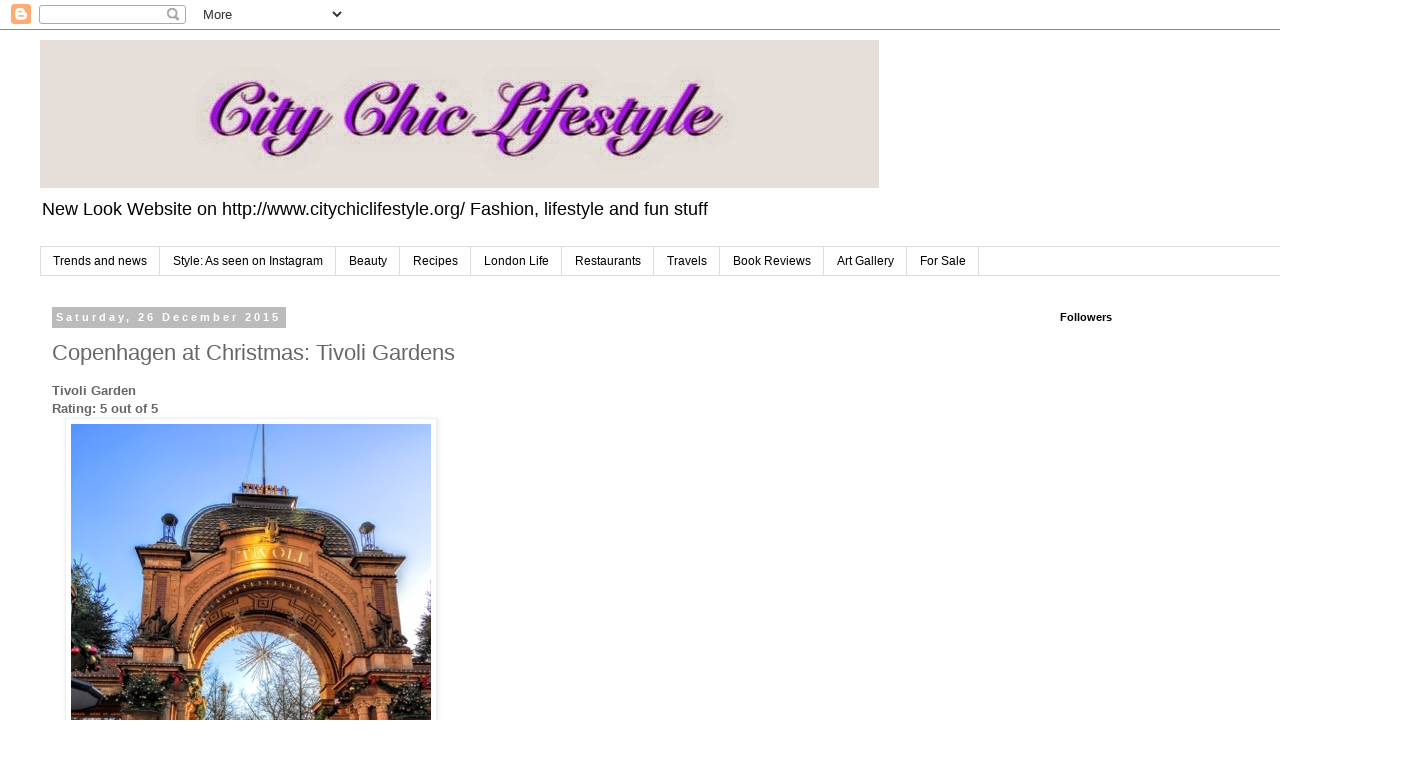

--- FILE ---
content_type: text/html; charset=UTF-8
request_url: http://citychiclifestyle.blogspot.com/2015/12/copenhagen-at-christmas-tivoli-gardens.html
body_size: 19757
content:
<!DOCTYPE html>
<html class='v2' dir='ltr' lang='en-GB'>
<head>
<link href='https://www.blogger.com/static/v1/widgets/335934321-css_bundle_v2.css' rel='stylesheet' type='text/css'/>
<meta content='width=1100' name='viewport'/>
<meta content='text/html; charset=UTF-8' http-equiv='Content-Type'/>
<meta content='blogger' name='generator'/>
<link href='http://citychiclifestyle.blogspot.com/favicon.ico' rel='icon' type='image/x-icon'/>
<link href='http://citychiclifestyle.blogspot.com/2015/12/copenhagen-at-christmas-tivoli-gardens.html' rel='canonical'/>
<link rel="alternate" type="application/atom+xml" title="City chic Lifestyle - Atom" href="http://citychiclifestyle.blogspot.com/feeds/posts/default" />
<link rel="alternate" type="application/rss+xml" title="City chic Lifestyle - RSS" href="http://citychiclifestyle.blogspot.com/feeds/posts/default?alt=rss" />
<link rel="service.post" type="application/atom+xml" title="City chic Lifestyle - Atom" href="https://www.blogger.com/feeds/5337212656778823806/posts/default" />

<link rel="alternate" type="application/atom+xml" title="City chic Lifestyle - Atom" href="http://citychiclifestyle.blogspot.com/feeds/7668353813336139471/comments/default" />
<!--Can't find substitution for tag [blog.ieCssRetrofitLinks]-->
<link href='https://blogger.googleusercontent.com/img/b/R29vZ2xl/AVvXsEioo4SecUWkQjl3jlbn0s36ms4r6zz35FK_lTdOq8Tb37Z8jhwOiAbbCeAzlGsTwD0Qf00o1OFRfeTHC5kWGrQmLsJKyp6w7gnq-pOQi0sCsXkvA-uv85y0kDVySvdeMs6mm4lKnbmKCLQ/s640/blogger-image-1597582928.jpg' rel='image_src'/>
<meta content='http://citychiclifestyle.blogspot.com/2015/12/copenhagen-at-christmas-tivoli-gardens.html' property='og:url'/>
<meta content='Copenhagen at Christmas: Tivoli Gardens' property='og:title'/>
<meta content='Tivoli Garden Rating: 5 out of 5 Tivoli is an amusement park located in the center of the city. It&#39;s probably one of the best theme parks I ...' property='og:description'/>
<meta content='https://blogger.googleusercontent.com/img/b/R29vZ2xl/AVvXsEioo4SecUWkQjl3jlbn0s36ms4r6zz35FK_lTdOq8Tb37Z8jhwOiAbbCeAzlGsTwD0Qf00o1OFRfeTHC5kWGrQmLsJKyp6w7gnq-pOQi0sCsXkvA-uv85y0kDVySvdeMs6mm4lKnbmKCLQ/w1200-h630-p-k-no-nu/blogger-image-1597582928.jpg' property='og:image'/>
<title>City chic Lifestyle: Copenhagen at Christmas: Tivoli Gardens</title>
<style id='page-skin-1' type='text/css'><!--
/*
-----------------------------------------------
Blogger Template Style
Name:     Simple
Designer: Blogger
URL:      www.blogger.com
----------------------------------------------- */
/* Content
----------------------------------------------- */
body {
font: normal normal 12px 'Trebuchet MS', Trebuchet, Verdana, sans-serif;
color: #666666;
background: #ffffff none repeat scroll top left;
padding: 0 0 0 0;
}
html body .region-inner {
min-width: 0;
max-width: 100%;
width: auto;
}
h2 {
font-size: 22px;
}
a:link {
text-decoration:none;
color: #2288bb;
}
a:visited {
text-decoration:none;
color: #888888;
}
a:hover {
text-decoration:underline;
color: #33aaff;
}
.body-fauxcolumn-outer .fauxcolumn-inner {
background: transparent none repeat scroll top left;
_background-image: none;
}
.body-fauxcolumn-outer .cap-top {
position: absolute;
z-index: 1;
height: 400px;
width: 100%;
}
.body-fauxcolumn-outer .cap-top .cap-left {
width: 100%;
background: transparent none repeat-x scroll top left;
_background-image: none;
}
.content-outer {
-moz-box-shadow: 0 0 0 rgba(0, 0, 0, .15);
-webkit-box-shadow: 0 0 0 rgba(0, 0, 0, .15);
-goog-ms-box-shadow: 0 0 0 #333333;
box-shadow: 0 0 0 rgba(0, 0, 0, .15);
margin-bottom: 1px;
}
.content-inner {
padding: 10px 40px;
}
.content-inner {
background-color: #ffffff;
}
/* Header
----------------------------------------------- */
.header-outer {
background: transparent none repeat-x scroll 0 -400px;
_background-image: none;
}
.Header h1 {
font: normal normal 40px 'Trebuchet MS',Trebuchet,Verdana,sans-serif;
color: #000000;
text-shadow: 0 0 0 rgba(0, 0, 0, .2);
}
.Header h1 a {
color: #000000;
}
.Header .description {
font-size: 18px;
color: #000000;
}
.header-inner .Header .titlewrapper {
padding: 22px 0;
}
.header-inner .Header .descriptionwrapper {
padding: 0 0;
}
/* Tabs
----------------------------------------------- */
.tabs-inner .section:first-child {
border-top: 0 solid #dddddd;
}
.tabs-inner .section:first-child ul {
margin-top: -1px;
border-top: 1px solid #dddddd;
border-left: 1px solid #dddddd;
border-right: 1px solid #dddddd;
}
.tabs-inner .widget ul {
background: transparent none repeat-x scroll 0 -800px;
_background-image: none;
border-bottom: 1px solid #dddddd;
margin-top: 0;
margin-left: -30px;
margin-right: -30px;
}
.tabs-inner .widget li a {
display: inline-block;
padding: .6em 1em;
font: normal normal 12px 'Trebuchet MS', Trebuchet, Verdana, sans-serif;
color: #000000;
border-left: 1px solid #ffffff;
border-right: 1px solid #dddddd;
}
.tabs-inner .widget li:first-child a {
border-left: none;
}
.tabs-inner .widget li.selected a, .tabs-inner .widget li a:hover {
color: #000000;
background-color: #eeeeee;
text-decoration: none;
}
/* Columns
----------------------------------------------- */
.main-outer {
border-top: 0 solid transparent;
}
.fauxcolumn-left-outer .fauxcolumn-inner {
border-right: 1px solid transparent;
}
.fauxcolumn-right-outer .fauxcolumn-inner {
border-left: 1px solid transparent;
}
/* Headings
----------------------------------------------- */
div.widget > h2,
div.widget h2.title {
margin: 0 0 1em 0;
font: normal bold 11px 'Trebuchet MS',Trebuchet,Verdana,sans-serif;
color: #000000;
}
/* Widgets
----------------------------------------------- */
.widget .zippy {
color: #999999;
text-shadow: 2px 2px 1px rgba(0, 0, 0, .1);
}
.widget .popular-posts ul {
list-style: none;
}
/* Posts
----------------------------------------------- */
h2.date-header {
font: normal bold 11px Arial, Tahoma, Helvetica, FreeSans, sans-serif;
}
.date-header span {
background-color: #bbbbbb;
color: #ffffff;
padding: 0.4em;
letter-spacing: 3px;
margin: inherit;
}
.main-inner {
padding-top: 35px;
padding-bottom: 65px;
}
.main-inner .column-center-inner {
padding: 0 0;
}
.main-inner .column-center-inner .section {
margin: 0 1em;
}
.post {
margin: 0 0 45px 0;
}
h3.post-title, .comments h4 {
font: normal normal 22px 'Trebuchet MS',Trebuchet,Verdana,sans-serif;
margin: .75em 0 0;
}
.post-body {
font-size: 110%;
line-height: 1.4;
position: relative;
}
.post-body img, .post-body .tr-caption-container, .Profile img, .Image img,
.BlogList .item-thumbnail img {
padding: 2px;
background: #ffffff;
border: 1px solid #eeeeee;
-moz-box-shadow: 1px 1px 5px rgba(0, 0, 0, .1);
-webkit-box-shadow: 1px 1px 5px rgba(0, 0, 0, .1);
box-shadow: 1px 1px 5px rgba(0, 0, 0, .1);
}
.post-body img, .post-body .tr-caption-container {
padding: 5px;
}
.post-body .tr-caption-container {
color: #666666;
}
.post-body .tr-caption-container img {
padding: 0;
background: transparent;
border: none;
-moz-box-shadow: 0 0 0 rgba(0, 0, 0, .1);
-webkit-box-shadow: 0 0 0 rgba(0, 0, 0, .1);
box-shadow: 0 0 0 rgba(0, 0, 0, .1);
}
.post-header {
margin: 0 0 1.5em;
line-height: 1.6;
font-size: 90%;
}
.post-footer {
margin: 20px -2px 0;
padding: 5px 10px;
color: #666666;
background-color: #eeeeee;
border-bottom: 1px solid #eeeeee;
line-height: 1.6;
font-size: 90%;
}
#comments .comment-author {
padding-top: 1.5em;
border-top: 1px solid transparent;
background-position: 0 1.5em;
}
#comments .comment-author:first-child {
padding-top: 0;
border-top: none;
}
.avatar-image-container {
margin: .2em 0 0;
}
#comments .avatar-image-container img {
border: 1px solid #eeeeee;
}
/* Comments
----------------------------------------------- */
.comments .comments-content .icon.blog-author {
background-repeat: no-repeat;
background-image: url([data-uri]);
}
.comments .comments-content .loadmore a {
border-top: 1px solid #999999;
border-bottom: 1px solid #999999;
}
.comments .comment-thread.inline-thread {
background-color: #eeeeee;
}
.comments .continue {
border-top: 2px solid #999999;
}
/* Accents
---------------------------------------------- */
.section-columns td.columns-cell {
border-left: 1px solid transparent;
}
.blog-pager {
background: transparent url(https://www.blogblog.com/1kt/simple/paging_dot.png) repeat-x scroll top center;
}
.blog-pager-older-link, .home-link,
.blog-pager-newer-link {
background-color: #ffffff;
padding: 5px;
}
.footer-outer {
border-top: 1px dashed #bbbbbb;
}
/* Mobile
----------------------------------------------- */
body.mobile  {
background-size: auto;
}
.mobile .body-fauxcolumn-outer {
background: transparent none repeat scroll top left;
}
.mobile .body-fauxcolumn-outer .cap-top {
background-size: 100% auto;
}
.mobile .content-outer {
-webkit-box-shadow: 0 0 3px rgba(0, 0, 0, .15);
box-shadow: 0 0 3px rgba(0, 0, 0, .15);
}
.mobile .tabs-inner .widget ul {
margin-left: 0;
margin-right: 0;
}
.mobile .post {
margin: 0;
}
.mobile .main-inner .column-center-inner .section {
margin: 0;
}
.mobile .date-header span {
padding: 0.1em 10px;
margin: 0 -10px;
}
.mobile h3.post-title {
margin: 0;
}
.mobile .blog-pager {
background: transparent none no-repeat scroll top center;
}
.mobile .footer-outer {
border-top: none;
}
.mobile .main-inner, .mobile .footer-inner {
background-color: #ffffff;
}
.mobile-index-contents {
color: #666666;
}
.mobile-link-button {
background-color: #2288bb;
}
.mobile-link-button a:link, .mobile-link-button a:visited {
color: #ffffff;
}
.mobile .tabs-inner .section:first-child {
border-top: none;
}
.mobile .tabs-inner .PageList .widget-content {
background-color: #eeeeee;
color: #000000;
border-top: 1px solid #dddddd;
border-bottom: 1px solid #dddddd;
}
.mobile .tabs-inner .PageList .widget-content .pagelist-arrow {
border-left: 1px solid #dddddd;
}

--></style>
<style id='template-skin-1' type='text/css'><!--
body {
min-width: 1410px;
}
.content-outer, .content-fauxcolumn-outer, .region-inner {
min-width: 1410px;
max-width: 1410px;
_width: 1410px;
}
.main-inner .columns {
padding-left: 0;
padding-right: 340px;
}
.main-inner .fauxcolumn-center-outer {
left: 0;
right: 340px;
/* IE6 does not respect left and right together */
_width: expression(this.parentNode.offsetWidth -
parseInt("0") -
parseInt("340px") + 'px');
}
.main-inner .fauxcolumn-left-outer {
width: 0;
}
.main-inner .fauxcolumn-right-outer {
width: 340px;
}
.main-inner .column-left-outer {
width: 0;
right: 100%;
margin-left: -0;
}
.main-inner .column-right-outer {
width: 340px;
margin-right: -340px;
}
#layout {
min-width: 0;
}
#layout .content-outer {
min-width: 0;
width: 800px;
}
#layout .region-inner {
min-width: 0;
width: auto;
}
body#layout div.add_widget {
padding: 8px;
}
body#layout div.add_widget a {
margin-left: 32px;
}
--></style>
<link href='https://www.blogger.com/dyn-css/authorization.css?targetBlogID=5337212656778823806&amp;zx=5002a73a-7ab1-48dc-a524-98afde8178ed' media='none' onload='if(media!=&#39;all&#39;)media=&#39;all&#39;' rel='stylesheet'/><noscript><link href='https://www.blogger.com/dyn-css/authorization.css?targetBlogID=5337212656778823806&amp;zx=5002a73a-7ab1-48dc-a524-98afde8178ed' rel='stylesheet'/></noscript>
<meta name='google-adsense-platform-account' content='ca-host-pub-1556223355139109'/>
<meta name='google-adsense-platform-domain' content='blogspot.com'/>

<!-- data-ad-client=ca-pub-8995938123293166 -->

</head>
<body class='loading variant-simplysimple'>
<div class='navbar section' id='navbar' name='Navbar'><div class='widget Navbar' data-version='1' id='Navbar1'><script type="text/javascript">
    function setAttributeOnload(object, attribute, val) {
      if(window.addEventListener) {
        window.addEventListener('load',
          function(){ object[attribute] = val; }, false);
      } else {
        window.attachEvent('onload', function(){ object[attribute] = val; });
      }
    }
  </script>
<div id="navbar-iframe-container"></div>
<script type="text/javascript" src="https://apis.google.com/js/platform.js"></script>
<script type="text/javascript">
      gapi.load("gapi.iframes:gapi.iframes.style.bubble", function() {
        if (gapi.iframes && gapi.iframes.getContext) {
          gapi.iframes.getContext().openChild({
              url: 'https://www.blogger.com/navbar/5337212656778823806?po\x3d7668353813336139471\x26origin\x3dhttp://citychiclifestyle.blogspot.com',
              where: document.getElementById("navbar-iframe-container"),
              id: "navbar-iframe"
          });
        }
      });
    </script><script type="text/javascript">
(function() {
var script = document.createElement('script');
script.type = 'text/javascript';
script.src = '//pagead2.googlesyndication.com/pagead/js/google_top_exp.js';
var head = document.getElementsByTagName('head')[0];
if (head) {
head.appendChild(script);
}})();
</script>
</div></div>
<div class='body-fauxcolumns'>
<div class='fauxcolumn-outer body-fauxcolumn-outer'>
<div class='cap-top'>
<div class='cap-left'></div>
<div class='cap-right'></div>
</div>
<div class='fauxborder-left'>
<div class='fauxborder-right'></div>
<div class='fauxcolumn-inner'>
</div>
</div>
<div class='cap-bottom'>
<div class='cap-left'></div>
<div class='cap-right'></div>
</div>
</div>
</div>
<div class='content'>
<div class='content-fauxcolumns'>
<div class='fauxcolumn-outer content-fauxcolumn-outer'>
<div class='cap-top'>
<div class='cap-left'></div>
<div class='cap-right'></div>
</div>
<div class='fauxborder-left'>
<div class='fauxborder-right'></div>
<div class='fauxcolumn-inner'>
</div>
</div>
<div class='cap-bottom'>
<div class='cap-left'></div>
<div class='cap-right'></div>
</div>
</div>
</div>
<div class='content-outer'>
<div class='content-cap-top cap-top'>
<div class='cap-left'></div>
<div class='cap-right'></div>
</div>
<div class='fauxborder-left content-fauxborder-left'>
<div class='fauxborder-right content-fauxborder-right'></div>
<div class='content-inner'>
<header>
<div class='header-outer'>
<div class='header-cap-top cap-top'>
<div class='cap-left'></div>
<div class='cap-right'></div>
</div>
<div class='fauxborder-left header-fauxborder-left'>
<div class='fauxborder-right header-fauxborder-right'></div>
<div class='region-inner header-inner'>
<div class='header section' id='header' name='Header'><div class='widget Header' data-version='1' id='Header1'>
<div id='header-inner'>
<a href='http://citychiclifestyle.blogspot.com/' style='display: block'>
<img alt='City chic Lifestyle' height='148px; ' id='Header1_headerimg' src='https://blogger.googleusercontent.com/img/b/R29vZ2xl/AVvXsEi0-FRy5-EafOH1Uae1ML4L6mAV6euDNBSF2M8ln7highyphenhyphengnzEF2hjobX4Z1QGZmWlA8Uy2iR4WnuYyDoCC5cTJdtQV3Vxx-UVhGh8mFj7yAyM2vEIKDJ-6ZvHcenV6FWwG_vKzadVC8X8/s1600/image.jpg' style='display: block' width='839px; '/>
</a>
<div class='descriptionwrapper'>
<p class='description'><span>
New Look Website on 
http://www.citychiclifestyle.org/ 
Fashion, lifestyle and fun stuff</span></p>
</div>
</div>
</div></div>
</div>
</div>
<div class='header-cap-bottom cap-bottom'>
<div class='cap-left'></div>
<div class='cap-right'></div>
</div>
</div>
</header>
<div class='tabs-outer'>
<div class='tabs-cap-top cap-top'>
<div class='cap-left'></div>
<div class='cap-right'></div>
</div>
<div class='fauxborder-left tabs-fauxborder-left'>
<div class='fauxborder-right tabs-fauxborder-right'></div>
<div class='region-inner tabs-inner'>
<div class='tabs section' id='crosscol' name='Cross-column'><div class='widget PageList' data-version='1' id='PageList1'>
<h2>Pages</h2>
<div class='widget-content'>
<ul>
<li>
<a href='http://citychiclifestyle.blogspot.com/'>Trends and news</a>
</li>
<li>
<a href='http://citychiclifestyle.blogspot.com/p/fashion.html'>Style: As seen on Instagram</a>
</li>
<li>
<a href='http://citychiclifestyle.blogspot.com/p/beauty.html'>Beauty</a>
</li>
<li>
<a href='http://citychiclifestyle.blogspot.com/p/food_10.html'>Recipes </a>
</li>
<li>
<a href='http://citychiclifestyle.blogspot.com/p/london-life.html'>London Life</a>
</li>
<li>
<a href='http://citychiclifestyle.blogspot.com/p/restaurants.html'>Restaurants</a>
</li>
<li>
<a href='http://citychiclifestyle.blogspot.com/p/travels.html'>Travels</a>
</li>
<li>
<a href='http://citychiclifestyle.blogspot.com/p/book-reviews.html'>Book Reviews</a>
</li>
<li>
<a href='http://citychiclifestyle.blogspot.com/p/art-gallery.html'>Art Gallery</a>
</li>
<li>
<a href='http://citychiclifestyle.blogspot.com/p/ebay.html'>For Sale</a>
</li>
</ul>
<div class='clear'></div>
</div>
</div></div>
<div class='tabs no-items section' id='crosscol-overflow' name='Cross-Column 2'></div>
</div>
</div>
<div class='tabs-cap-bottom cap-bottom'>
<div class='cap-left'></div>
<div class='cap-right'></div>
</div>
</div>
<div class='main-outer'>
<div class='main-cap-top cap-top'>
<div class='cap-left'></div>
<div class='cap-right'></div>
</div>
<div class='fauxborder-left main-fauxborder-left'>
<div class='fauxborder-right main-fauxborder-right'></div>
<div class='region-inner main-inner'>
<div class='columns fauxcolumns'>
<div class='fauxcolumn-outer fauxcolumn-center-outer'>
<div class='cap-top'>
<div class='cap-left'></div>
<div class='cap-right'></div>
</div>
<div class='fauxborder-left'>
<div class='fauxborder-right'></div>
<div class='fauxcolumn-inner'>
</div>
</div>
<div class='cap-bottom'>
<div class='cap-left'></div>
<div class='cap-right'></div>
</div>
</div>
<div class='fauxcolumn-outer fauxcolumn-left-outer'>
<div class='cap-top'>
<div class='cap-left'></div>
<div class='cap-right'></div>
</div>
<div class='fauxborder-left'>
<div class='fauxborder-right'></div>
<div class='fauxcolumn-inner'>
</div>
</div>
<div class='cap-bottom'>
<div class='cap-left'></div>
<div class='cap-right'></div>
</div>
</div>
<div class='fauxcolumn-outer fauxcolumn-right-outer'>
<div class='cap-top'>
<div class='cap-left'></div>
<div class='cap-right'></div>
</div>
<div class='fauxborder-left'>
<div class='fauxborder-right'></div>
<div class='fauxcolumn-inner'>
</div>
</div>
<div class='cap-bottom'>
<div class='cap-left'></div>
<div class='cap-right'></div>
</div>
</div>
<!-- corrects IE6 width calculation -->
<div class='columns-inner'>
<div class='column-center-outer'>
<div class='column-center-inner'>
<div class='main section' id='main' name='Main'><div class='widget Blog' data-version='1' id='Blog1'>
<div class='blog-posts hfeed'>

          <div class="date-outer">
        
<h2 class='date-header'><span>Saturday, 26 December 2015</span></h2>

          <div class="date-posts">
        
<div class='post-outer'>
<div class='post hentry uncustomized-post-template' itemprop='blogPost' itemscope='itemscope' itemtype='http://schema.org/BlogPosting'>
<meta content='https://blogger.googleusercontent.com/img/b/R29vZ2xl/AVvXsEioo4SecUWkQjl3jlbn0s36ms4r6zz35FK_lTdOq8Tb37Z8jhwOiAbbCeAzlGsTwD0Qf00o1OFRfeTHC5kWGrQmLsJKyp6w7gnq-pOQi0sCsXkvA-uv85y0kDVySvdeMs6mm4lKnbmKCLQ/s640/blogger-image-1597582928.jpg' itemprop='image_url'/>
<meta content='5337212656778823806' itemprop='blogId'/>
<meta content='7668353813336139471' itemprop='postId'/>
<a name='7668353813336139471'></a>
<h3 class='post-title entry-title' itemprop='name'>
Copenhagen at Christmas: Tivoli Gardens
</h3>
<div class='post-header'>
<div class='post-header-line-1'></div>
</div>
<div class='post-body entry-content' id='post-body-7668353813336139471' itemprop='description articleBody'>
<b>Tivoli Garden</b><div><b>Rating: 5 out of 5</b></div><div><div class="separator" style="clear: both;"><a href="https://blogger.googleusercontent.com/img/b/R29vZ2xl/AVvXsEioo4SecUWkQjl3jlbn0s36ms4r6zz35FK_lTdOq8Tb37Z8jhwOiAbbCeAzlGsTwD0Qf00o1OFRfeTHC5kWGrQmLsJKyp6w7gnq-pOQi0sCsXkvA-uv85y0kDVySvdeMs6mm4lKnbmKCLQ/s640/blogger-image-1597582928.jpg" imageanchor="1" style="margin-left: 1em; margin-right: 1em;"><img border="0" src="https://blogger.googleusercontent.com/img/b/R29vZ2xl/AVvXsEioo4SecUWkQjl3jlbn0s36ms4r6zz35FK_lTdOq8Tb37Z8jhwOiAbbCeAzlGsTwD0Qf00o1OFRfeTHC5kWGrQmLsJKyp6w7gnq-pOQi0sCsXkvA-uv85y0kDVySvdeMs6mm4lKnbmKCLQ/s640/blogger-image-1597582928.jpg"></a></div><div class="separator" style="clear: both;"><a href="https://blogger.googleusercontent.com/img/b/R29vZ2xl/AVvXsEjbV5vymKjdoNv3uZ2kfeeS91iC8LEJvUZnfYzgBaawzQTNnVJWoAUgoFh0douGL-GsjKcQrvz0i2tGOLwAaXJqXtIO9GzWBLVZ8wqtauWqCBRD1KSWP0OgMjsgjPwXetjhBsdDirv2ImY/s640/blogger-image--792884564.jpg" imageanchor="1" style="margin-left: 1em; margin-right: 1em;"><img border="0" src="https://blogger.googleusercontent.com/img/b/R29vZ2xl/AVvXsEjbV5vymKjdoNv3uZ2kfeeS91iC8LEJvUZnfYzgBaawzQTNnVJWoAUgoFh0douGL-GsjKcQrvz0i2tGOLwAaXJqXtIO9GzWBLVZ8wqtauWqCBRD1KSWP0OgMjsgjPwXetjhBsdDirv2ImY/s640/blogger-image--792884564.jpg"></a></div><div class="separator" style="clear: both;"><a href="https://blogger.googleusercontent.com/img/b/R29vZ2xl/AVvXsEhlh9qlmhOjVbMp5p3x6tCqX4weXme5_r3e6kS2wjXjgTYhfHBCdko3-Jbtfc7g_EhZ0BzptxY_tL-LNrQF2eY1rvGNXtMSOT1BGviVUhSJjm5vorfW5f4F2NcqN07y6fasSaFk-1f0i4o/s640/blogger-image--2132435594.jpg" imageanchor="1" style="margin-left: 1em; margin-right: 1em;"><img border="0" src="https://blogger.googleusercontent.com/img/b/R29vZ2xl/AVvXsEhlh9qlmhOjVbMp5p3x6tCqX4weXme5_r3e6kS2wjXjgTYhfHBCdko3-Jbtfc7g_EhZ0BzptxY_tL-LNrQF2eY1rvGNXtMSOT1BGviVUhSJjm5vorfW5f4F2NcqN07y6fasSaFk-1f0i4o/s640/blogger-image--2132435594.jpg"></a></div><br></div><div><span style="-webkit-text-size-adjust: auto; background-color: rgba(255, 255, 255, 0);">Tivoli is an amusement park located in the center of the city. It's probably one of the best theme parks I have ever visited (and yes I'm including Disney in this. Tivoli is much too beautiful!)&nbsp;</span></div><div><span style="-webkit-text-size-adjust: auto; background-color: rgba(255, 255, 255, 0);"><div class="separator" style="clear: both;"><a href="https://blogger.googleusercontent.com/img/b/R29vZ2xl/AVvXsEgPkqSfsUmoOlxJAhpG6hjLP20-rNf1Iyv6w9-i7J68z-4Yh-MrWF-9t7AyOb7Yl_6yqbHTPMI58RoiWn1YbJxZjJ-fKtt1qawCZ3pcwZI4dU743Ce4mJ-V12k10bVEHR4Js1G9nGderlc/s640/blogger-image--1891962220.jpg" imageanchor="1" style="margin-left: 1em; margin-right: 1em;"><img border="0" src="https://blogger.googleusercontent.com/img/b/R29vZ2xl/AVvXsEgPkqSfsUmoOlxJAhpG6hjLP20-rNf1Iyv6w9-i7J68z-4Yh-MrWF-9t7AyOb7Yl_6yqbHTPMI58RoiWn1YbJxZjJ-fKtt1qawCZ3pcwZI4dU743Ce4mJ-V12k10bVEHR4Js1G9nGderlc/s640/blogger-image--1891962220.jpg"></a></div><div class="separator" style="clear: both;"><a href="https://blogger.googleusercontent.com/img/b/R29vZ2xl/AVvXsEhA-lVD1Iiwfa6Xy4nNu1yiAa6UxzfucyWN2Xx8-aEIuYZy68ScSgPebS_cLw7WzGrkylU1E76QfFKexb-wqsbZB23wpAvIDoeG_jy-z7qmS0sJDaq0dD3c1czG2caPjDrPVPbyMtTIjXk/s640/blogger-image-1264356908.jpg" imageanchor="1" style="margin-left: 1em; margin-right: 1em;"><img border="0" src="https://blogger.googleusercontent.com/img/b/R29vZ2xl/AVvXsEhA-lVD1Iiwfa6Xy4nNu1yiAa6UxzfucyWN2Xx8-aEIuYZy68ScSgPebS_cLw7WzGrkylU1E76QfFKexb-wqsbZB23wpAvIDoeG_jy-z7qmS0sJDaq0dD3c1czG2caPjDrPVPbyMtTIjXk/s640/blogger-image-1264356908.jpg"></a></div><div class="separator" style="clear: both;"><a href="https://blogger.googleusercontent.com/img/b/R29vZ2xl/AVvXsEgVMoUBm9qTUan5MpJ6xbAXm0Jc6CxF95GVbl7FS3v3rU7wvLVihu9Z9d0RoHrQe90VomOEjNGschqBsoqULgktL8ymsV3Ql0Lb-dTgIjup2pIrTepCE_9Bm623vaBDF9NENx6_uSF-EBY/s640/blogger-image--1833934872.jpg" imageanchor="1" style="margin-left: 1em; margin-right: 1em;"><img border="0" src="https://blogger.googleusercontent.com/img/b/R29vZ2xl/AVvXsEgVMoUBm9qTUan5MpJ6xbAXm0Jc6CxF95GVbl7FS3v3rU7wvLVihu9Z9d0RoHrQe90VomOEjNGschqBsoqULgktL8ymsV3Ql0Lb-dTgIjup2pIrTepCE_9Bm623vaBDF9NENx6_uSF-EBY/s640/blogger-image--1833934872.jpg"></a></div><div class="separator" style="clear: both;"><a href="https://blogger.googleusercontent.com/img/b/R29vZ2xl/AVvXsEgdXxQeCTF-Bva0lhILWZV0ZlZHVu9mZ6WG8yd1qXBbZFYN89kS_ZKp36fnjqANazmY0XGt3szLvQwmCbVWUabz7MHyweFJwbVt2GmUnm_KnQriqX40wWNMM6uO4gQ_5dqreCAAtOxPhP4/s640/blogger-image-318747848.jpg" imageanchor="1" style="margin-left: 1em; margin-right: 1em;"><img border="0" src="https://blogger.googleusercontent.com/img/b/R29vZ2xl/AVvXsEgdXxQeCTF-Bva0lhILWZV0ZlZHVu9mZ6WG8yd1qXBbZFYN89kS_ZKp36fnjqANazmY0XGt3szLvQwmCbVWUabz7MHyweFJwbVt2GmUnm_KnQriqX40wWNMM6uO4gQ_5dqreCAAtOxPhP4/s640/blogger-image-318747848.jpg"></a></div><div class="separator" style="clear: both;"><a href="https://blogger.googleusercontent.com/img/b/R29vZ2xl/AVvXsEgAuDs6nFwEf0Try-iVDkE51eeo0hl0ATQ-UlaBLJMGM47Yz2svQZYAQuPb4dhmnNqMpBH-o1PCdDr6kxFM6gAQN94Zp8tci_VeWkjpUGqek28xuc7KEEZiBOe54aFD9GKM_SvXfMFGW_o/s640/blogger-image--1426666372.jpg" imageanchor="1" style="margin-left: 1em; margin-right: 1em;"><img border="0" src="https://blogger.googleusercontent.com/img/b/R29vZ2xl/AVvXsEgAuDs6nFwEf0Try-iVDkE51eeo0hl0ATQ-UlaBLJMGM47Yz2svQZYAQuPb4dhmnNqMpBH-o1PCdDr6kxFM6gAQN94Zp8tci_VeWkjpUGqek28xuc7KEEZiBOe54aFD9GKM_SvXfMFGW_o/s640/blogger-image--1426666372.jpg"></a></div><div class="separator" style="clear: both;"><a href="https://blogger.googleusercontent.com/img/b/R29vZ2xl/AVvXsEgvhhZKQ17c60aOkCN0TBWNyHBjzvNOtA4j69uH3isgwCr9v-kARlORjl4e4NnWxZRgSVFttGCI3t4KvysNDCWAsvuuhkzbbOcDBVIertydwfGTdg5s6IM2VkPkKwjE8Ot_mIylnyamCEs/s640/blogger-image-17447634.jpg" imageanchor="1" style="margin-left: 1em; margin-right: 1em;"><img border="0" src="https://blogger.googleusercontent.com/img/b/R29vZ2xl/AVvXsEgvhhZKQ17c60aOkCN0TBWNyHBjzvNOtA4j69uH3isgwCr9v-kARlORjl4e4NnWxZRgSVFttGCI3t4KvysNDCWAsvuuhkzbbOcDBVIertydwfGTdg5s6IM2VkPkKwjE8Ot_mIylnyamCEs/s640/blogger-image-17447634.jpg"></a></div><div class="separator" style="clear: both;"><a href="https://blogger.googleusercontent.com/img/b/R29vZ2xl/AVvXsEjAjL5YtT54ttHxNmObtARK6G0cZ6ZETIene1d53Fw5RZ0L9egG85beD8owMM6YmsV8IiBl6NtuJbtekvKqkHJAxUdh_ALqrY6QObTsQ0__JCNsNjS_GKzfIrtfmA_tCDZ_HznZMoYiUis/s640/blogger-image--1917315361.jpg" imageanchor="1" style="margin-left: 1em; margin-right: 1em;"><img border="0" src="https://blogger.googleusercontent.com/img/b/R29vZ2xl/AVvXsEjAjL5YtT54ttHxNmObtARK6G0cZ6ZETIene1d53Fw5RZ0L9egG85beD8owMM6YmsV8IiBl6NtuJbtekvKqkHJAxUdh_ALqrY6QObTsQ0__JCNsNjS_GKzfIrtfmA_tCDZ_HznZMoYiUis/s640/blogger-image--1917315361.jpg"></a></div><div class="separator" style="clear: both;"><a href="https://blogger.googleusercontent.com/img/b/R29vZ2xl/AVvXsEinYoUXR7GeiHP_YvSZtncka_tFNr_zRQ1x1BHkfpU3sc430TkJBXzLj-DH6Ff8dud-mc9_DrcDqAzMo4ufK0QJjCn4bde02At7ZM8MnAf-J6dlGYuSbYd4ue8-9CND9-cCZW7S6KHemHk/s640/blogger-image-268001900.jpg" imageanchor="1" style="margin-left: 1em; margin-right: 1em;"><img border="0" src="https://blogger.googleusercontent.com/img/b/R29vZ2xl/AVvXsEinYoUXR7GeiHP_YvSZtncka_tFNr_zRQ1x1BHkfpU3sc430TkJBXzLj-DH6Ff8dud-mc9_DrcDqAzMo4ufK0QJjCn4bde02At7ZM8MnAf-J6dlGYuSbYd4ue8-9CND9-cCZW7S6KHemHk/s640/blogger-image-268001900.jpg"></a></div><br></span></div><div><span style="-webkit-text-size-adjust: auto; background-color: rgba(255, 255, 255, 0);">It&#8217;s about &#163;10 entry and the ride tickets cost extra but this is a popular place to go for families, children, and kids on school holidays. They also have rides for under 1 yr olds so everyone can have fun.</span></div><div><span style="-webkit-text-size-adjust: auto; background-color: rgba(255, 255, 255, 0);"><div class="separator" style="clear: both;"><a href="https://blogger.googleusercontent.com/img/b/R29vZ2xl/AVvXsEhD79d1OdypTinGcxNH4IcsTzPPdLkLUCOJfCghjvPYMeNzm1Pv_SiiW35LyUZboiOFHFmjQan15vDwNysRoMHWYD03kmb2hnxib33Ejf2-ELfmyKOzuiuc1Y-jKZcuDOHu1HkuM6hdOGI/s640/blogger-image--883801807.jpg" imageanchor="1" style="margin-left: 1em; margin-right: 1em;"><img border="0" src="https://blogger.googleusercontent.com/img/b/R29vZ2xl/AVvXsEhD79d1OdypTinGcxNH4IcsTzPPdLkLUCOJfCghjvPYMeNzm1Pv_SiiW35LyUZboiOFHFmjQan15vDwNysRoMHWYD03kmb2hnxib33Ejf2-ELfmyKOzuiuc1Y-jKZcuDOHu1HkuM6hdOGI/s640/blogger-image--883801807.jpg"></a></div><div class="separator" style="clear: both;"><a href="https://blogger.googleusercontent.com/img/b/R29vZ2xl/AVvXsEhBmBvgISDf3Oisu2JLmi43Inm70Fng0yBthPKaWGBpHkIZeiCTFj3cRhHFDmIQddIzDafogA9Jg16lQQtftSQ-EO5kwfnFvGiX0geUAkhF3WK0Hn5TQgdhGdHl_ZRm6XW4KkiSVon9D-o/s640/blogger-image-1570295500.jpg" imageanchor="1" style="margin-left: 1em; margin-right: 1em;"><img border="0" src="https://blogger.googleusercontent.com/img/b/R29vZ2xl/AVvXsEhBmBvgISDf3Oisu2JLmi43Inm70Fng0yBthPKaWGBpHkIZeiCTFj3cRhHFDmIQddIzDafogA9Jg16lQQtftSQ-EO5kwfnFvGiX0geUAkhF3WK0Hn5TQgdhGdHl_ZRm6XW4KkiSVon9D-o/s640/blogger-image-1570295500.jpg"></a></div><br></span></div><div><span style="-webkit-text-size-adjust: auto; background-color: rgba(255, 255, 255, 0);">The rides are great, street food fantastic, the atmosphere is lovely (we went in Christmas Day!), and the decor is too beautiful for words!</span></div><div><span style="-webkit-text-size-adjust: auto; background-color: rgba(255, 255, 255, 0);"><div class="separator" style="clear: both;"><a href="https://blogger.googleusercontent.com/img/b/R29vZ2xl/AVvXsEh08V0MrtUW5gjKo_DZa-qaLY9s7zMOJgL6Q2M1Lgpfydav0UTAjjhHFdielkkB7IM7K2bHiwZ7Ha9Xn1N_cX9YfKv2JzmNMMSO6sMGvf6Yw-A5q6iOGZerR9T3UcUUjnStUYmE7mCq20s/s640/blogger-image--2125949820.jpg" imageanchor="1" style="margin-left: 1em; margin-right: 1em;"><img border="0" src="https://blogger.googleusercontent.com/img/b/R29vZ2xl/AVvXsEh08V0MrtUW5gjKo_DZa-qaLY9s7zMOJgL6Q2M1Lgpfydav0UTAjjhHFdielkkB7IM7K2bHiwZ7Ha9Xn1N_cX9YfKv2JzmNMMSO6sMGvf6Yw-A5q6iOGZerR9T3UcUUjnStUYmE7mCq20s/s640/blogger-image--2125949820.jpg"></a></div><div class="separator" style="clear: both;"><a href="https://blogger.googleusercontent.com/img/b/R29vZ2xl/AVvXsEhNdQMNFQlVqgaem8_BzhR3j6yeaC7FzWWyED1P2Ef_OmUjobfNEgZKO1pqX7ZlNUrYNL3O_dK8dyybRBBqj3jXLLUJrQyX6zAnsvCvMzq5SaVsfQC7R0Sc-t9qv_ndf4WiyYnrHI5Ppbs/s640/blogger-image-1763829188.jpg" imageanchor="1" style="margin-left: 1em; margin-right: 1em;"><img border="0" src="https://blogger.googleusercontent.com/img/b/R29vZ2xl/AVvXsEhNdQMNFQlVqgaem8_BzhR3j6yeaC7FzWWyED1P2Ef_OmUjobfNEgZKO1pqX7ZlNUrYNL3O_dK8dyybRBBqj3jXLLUJrQyX6zAnsvCvMzq5SaVsfQC7R0Sc-t9qv_ndf4WiyYnrHI5Ppbs/s640/blogger-image-1763829188.jpg"></a></div><div class="separator" style="clear: both;"><a href="https://blogger.googleusercontent.com/img/b/R29vZ2xl/AVvXsEjMDUaAEKEFs72OdSRajxK0vpJ8EnAYXvwwH0aowBzGNbvR314i-ruQukzlS0ZY_6T2o7APKr6VYGL8o1VjnO5Ni3cagFwUm65A9hr94iXkGNBF0mGf8WqxFNE4NBxnezniRmZAu73imUs/s640/blogger-image--109083299.jpg" imageanchor="1" style="margin-left: 1em; margin-right: 1em;"><img border="0" src="https://blogger.googleusercontent.com/img/b/R29vZ2xl/AVvXsEjMDUaAEKEFs72OdSRajxK0vpJ8EnAYXvwwH0aowBzGNbvR314i-ruQukzlS0ZY_6T2o7APKr6VYGL8o1VjnO5Ni3cagFwUm65A9hr94iXkGNBF0mGf8WqxFNE4NBxnezniRmZAu73imUs/s640/blogger-image--109083299.jpg"></a></div><div class="separator" style="clear: both;"><a href="https://blogger.googleusercontent.com/img/b/R29vZ2xl/AVvXsEhAyMqZKd-UovjP3t8qZE-zBMj1lBdGx4hDIRzBxVJsScA4peZKPCI91D-ER0WbiOUaNGnukOUlwktbEycnpTdU-8ZsqJRyK-psuc3su4PkPQarFfQfPQD3swW9O58ved-T4RCvzgp0C3o/s640/blogger-image--1760472347.jpg" imageanchor="1" style="margin-left: 1em; margin-right: 1em;"><img border="0" src="https://blogger.googleusercontent.com/img/b/R29vZ2xl/AVvXsEhAyMqZKd-UovjP3t8qZE-zBMj1lBdGx4hDIRzBxVJsScA4peZKPCI91D-ER0WbiOUaNGnukOUlwktbEycnpTdU-8ZsqJRyK-psuc3su4PkPQarFfQfPQD3swW9O58ved-T4RCvzgp0C3o/s640/blogger-image--1760472347.jpg"></a></div><div class="separator" style="clear: both;"><a href="https://blogger.googleusercontent.com/img/b/R29vZ2xl/AVvXsEiQosFX8bcBJ1mlKwBtPv8-DgJL_hYv4_zt2MK9HqXd5_umeXErpKF4B0GpWOndf0C6Vfyfdw8kLCxTDvYpnWKAqp96xWnMZEj7_hF5nakpVnQkxrovDZgXAC4iWhdZGxPDQHh-xmRIMe4/s640/blogger-image--86676045.jpg" imageanchor="1" style="margin-left: 1em; margin-right: 1em;"><img border="0" src="https://blogger.googleusercontent.com/img/b/R29vZ2xl/AVvXsEiQosFX8bcBJ1mlKwBtPv8-DgJL_hYv4_zt2MK9HqXd5_umeXErpKF4B0GpWOndf0C6Vfyfdw8kLCxTDvYpnWKAqp96xWnMZEj7_hF5nakpVnQkxrovDZgXAC4iWhdZGxPDQHh-xmRIMe4/s640/blogger-image--86676045.jpg"></a></div><div class="separator" style="clear: both;"><a href="https://blogger.googleusercontent.com/img/b/R29vZ2xl/AVvXsEgbimqBrvYflbowFHuvKE14yboVpXYERz8u5_BtQ8GxDp89R-qTDJuvAGfeJ6eDy8pgevPMGn8PnWaAnvCA5vYCOOMA9T4hSC1QZ9P05K1gyqyf3kXi4YLvfX8Dv64O-WrBpeAXPzivjBs/s640/blogger-image--165481038.jpg" imageanchor="1" style="margin-left: 1em; margin-right: 1em;"><img border="0" src="https://blogger.googleusercontent.com/img/b/R29vZ2xl/AVvXsEgbimqBrvYflbowFHuvKE14yboVpXYERz8u5_BtQ8GxDp89R-qTDJuvAGfeJ6eDy8pgevPMGn8PnWaAnvCA5vYCOOMA9T4hSC1QZ9P05K1gyqyf3kXi4YLvfX8Dv64O-WrBpeAXPzivjBs/s640/blogger-image--165481038.jpg"></a></div><br></span></div><div><span style="-webkit-text-size-adjust: auto; background-color: rgba(255, 255, 255, 0);">The Aquarium there is too small so not worth the ticket but everything else was marvellous&nbsp;</span></div><div><span style="-webkit-text-size-adjust: auto; background-color: rgba(255, 255, 255, 0);"><div class="separator" style="clear: both;"><a href="https://blogger.googleusercontent.com/img/b/R29vZ2xl/AVvXsEiL6ldeYQiETrjXvHg26VLhmXk0oieOeIr_CDVplurkr7KV4-OvKktyyDZuUj5G3ZnB09sKpf06OByhyngYOLRSjlSHBZNIJMlCTinMcLEyKN5zfyQ97kbSO652GPGRMnbTa2Qe3epLmN0/s640/blogger-image-691739954.jpg" imageanchor="1" style="margin-left: 1em; margin-right: 1em;"><img border="0" src="https://blogger.googleusercontent.com/img/b/R29vZ2xl/AVvXsEiL6ldeYQiETrjXvHg26VLhmXk0oieOeIr_CDVplurkr7KV4-OvKktyyDZuUj5G3ZnB09sKpf06OByhyngYOLRSjlSHBZNIJMlCTinMcLEyKN5zfyQ97kbSO652GPGRMnbTa2Qe3epLmN0/s640/blogger-image-691739954.jpg"></a></div><br></span></div><div><span style="-webkit-text-size-adjust: auto; background-color: rgba(255, 255, 255, 0);">A must see experience once in your life!</span></div><div><span style="-webkit-text-size-adjust: auto; background-color: rgba(255, 255, 255, 0);"><div class="separator" style="clear: both;"><a href="https://blogger.googleusercontent.com/img/b/R29vZ2xl/AVvXsEgrb1fztjkAPEzKxZBs3oOdk9_xwt0QG5knExPgENtNV5V68nq0hyDesAnA6QcrzmFgaxqcut_ONI0uZA5qXLhGMzuGwN6MroLMmGqEEQz5ki8pOLboWnhi1WQrJoYNaXBSZ3y9iRMMz4w/s640/blogger-image-892700818.jpg" imageanchor="1" style="margin-left: 1em; margin-right: 1em;"><img border="0" src="https://blogger.googleusercontent.com/img/b/R29vZ2xl/AVvXsEgrb1fztjkAPEzKxZBs3oOdk9_xwt0QG5knExPgENtNV5V68nq0hyDesAnA6QcrzmFgaxqcut_ONI0uZA5qXLhGMzuGwN6MroLMmGqEEQz5ki8pOLboWnhi1WQrJoYNaXBSZ3y9iRMMz4w/s640/blogger-image-892700818.jpg"></a></div><br></span></div>
<div style='clear: both;'></div>
</div>
<div class='post-footer'>
<div class='post-footer-line post-footer-line-1'>
<span class='post-author vcard'>
Posted by
<span class='fn' itemprop='author' itemscope='itemscope' itemtype='http://schema.org/Person'>
<meta content='https://www.blogger.com/profile/07290401477589584755' itemprop='url'/>
<a class='g-profile' href='https://www.blogger.com/profile/07290401477589584755' rel='author' title='author profile'>
<span itemprop='name'>Unknown</span>
</a>
</span>
</span>
<span class='post-timestamp'>
at
<meta content='http://citychiclifestyle.blogspot.com/2015/12/copenhagen-at-christmas-tivoli-gardens.html' itemprop='url'/>
<a class='timestamp-link' href='http://citychiclifestyle.blogspot.com/2015/12/copenhagen-at-christmas-tivoli-gardens.html' rel='bookmark' title='permanent link'><abbr class='published' itemprop='datePublished' title='2015-12-26T07:01:00-08:00'>07:01:00</abbr></a>
</span>
<span class='post-comment-link'>
</span>
<span class='post-icons'>
<span class='item-control blog-admin pid-1686611309'>
<a href='https://www.blogger.com/post-edit.g?blogID=5337212656778823806&postID=7668353813336139471&from=pencil' title='Edit Post'>
<img alt='' class='icon-action' height='18' src='https://resources.blogblog.com/img/icon18_edit_allbkg.gif' width='18'/>
</a>
</span>
</span>
<div class='post-share-buttons goog-inline-block'>
<a class='goog-inline-block share-button sb-email' href='https://www.blogger.com/share-post.g?blogID=5337212656778823806&postID=7668353813336139471&target=email' target='_blank' title='Email This'><span class='share-button-link-text'>Email This</span></a><a class='goog-inline-block share-button sb-blog' href='https://www.blogger.com/share-post.g?blogID=5337212656778823806&postID=7668353813336139471&target=blog' onclick='window.open(this.href, "_blank", "height=270,width=475"); return false;' target='_blank' title='BlogThis!'><span class='share-button-link-text'>BlogThis!</span></a><a class='goog-inline-block share-button sb-twitter' href='https://www.blogger.com/share-post.g?blogID=5337212656778823806&postID=7668353813336139471&target=twitter' target='_blank' title='Share to X'><span class='share-button-link-text'>Share to X</span></a><a class='goog-inline-block share-button sb-facebook' href='https://www.blogger.com/share-post.g?blogID=5337212656778823806&postID=7668353813336139471&target=facebook' onclick='window.open(this.href, "_blank", "height=430,width=640"); return false;' target='_blank' title='Share to Facebook'><span class='share-button-link-text'>Share to Facebook</span></a><a class='goog-inline-block share-button sb-pinterest' href='https://www.blogger.com/share-post.g?blogID=5337212656778823806&postID=7668353813336139471&target=pinterest' target='_blank' title='Share to Pinterest'><span class='share-button-link-text'>Share to Pinterest</span></a>
</div>
</div>
<div class='post-footer-line post-footer-line-2'>
<span class='post-labels'>
Labels:
<a href='http://citychiclifestyle.blogspot.com/search/label/%23tivoli%20%23tivoligardens%20%23copenhagen%20%23denmark%20%23travel%20%23traveller%20%23review' rel='tag'>#tivoli #tivoligardens #copenhagen #denmark #travel #traveller #review</a>
</span>
</div>
<div class='post-footer-line post-footer-line-3'>
<span class='post-location'>
</span>
</div>
</div>
</div>
<div class='comments' id='comments'>
<a name='comments'></a>
<h4>2 comments:</h4>
<div class='comments-content'>
<script async='async' src='' type='text/javascript'></script>
<script type='text/javascript'>
    (function() {
      var items = null;
      var msgs = null;
      var config = {};

// <![CDATA[
      var cursor = null;
      if (items && items.length > 0) {
        cursor = parseInt(items[items.length - 1].timestamp) + 1;
      }

      var bodyFromEntry = function(entry) {
        var text = (entry &&
                    ((entry.content && entry.content.$t) ||
                     (entry.summary && entry.summary.$t))) ||
            '';
        if (entry && entry.gd$extendedProperty) {
          for (var k in entry.gd$extendedProperty) {
            if (entry.gd$extendedProperty[k].name == 'blogger.contentRemoved') {
              return '<span class="deleted-comment">' + text + '</span>';
            }
          }
        }
        return text;
      }

      var parse = function(data) {
        cursor = null;
        var comments = [];
        if (data && data.feed && data.feed.entry) {
          for (var i = 0, entry; entry = data.feed.entry[i]; i++) {
            var comment = {};
            // comment ID, parsed out of the original id format
            var id = /blog-(\d+).post-(\d+)/.exec(entry.id.$t);
            comment.id = id ? id[2] : null;
            comment.body = bodyFromEntry(entry);
            comment.timestamp = Date.parse(entry.published.$t) + '';
            if (entry.author && entry.author.constructor === Array) {
              var auth = entry.author[0];
              if (auth) {
                comment.author = {
                  name: (auth.name ? auth.name.$t : undefined),
                  profileUrl: (auth.uri ? auth.uri.$t : undefined),
                  avatarUrl: (auth.gd$image ? auth.gd$image.src : undefined)
                };
              }
            }
            if (entry.link) {
              if (entry.link[2]) {
                comment.link = comment.permalink = entry.link[2].href;
              }
              if (entry.link[3]) {
                var pid = /.*comments\/default\/(\d+)\?.*/.exec(entry.link[3].href);
                if (pid && pid[1]) {
                  comment.parentId = pid[1];
                }
              }
            }
            comment.deleteclass = 'item-control blog-admin';
            if (entry.gd$extendedProperty) {
              for (var k in entry.gd$extendedProperty) {
                if (entry.gd$extendedProperty[k].name == 'blogger.itemClass') {
                  comment.deleteclass += ' ' + entry.gd$extendedProperty[k].value;
                } else if (entry.gd$extendedProperty[k].name == 'blogger.displayTime') {
                  comment.displayTime = entry.gd$extendedProperty[k].value;
                }
              }
            }
            comments.push(comment);
          }
        }
        return comments;
      };

      var paginator = function(callback) {
        if (hasMore()) {
          var url = config.feed + '?alt=json&v=2&orderby=published&reverse=false&max-results=50';
          if (cursor) {
            url += '&published-min=' + new Date(cursor).toISOString();
          }
          window.bloggercomments = function(data) {
            var parsed = parse(data);
            cursor = parsed.length < 50 ? null
                : parseInt(parsed[parsed.length - 1].timestamp) + 1
            callback(parsed);
            window.bloggercomments = null;
          }
          url += '&callback=bloggercomments';
          var script = document.createElement('script');
          script.type = 'text/javascript';
          script.src = url;
          document.getElementsByTagName('head')[0].appendChild(script);
        }
      };
      var hasMore = function() {
        return !!cursor;
      };
      var getMeta = function(key, comment) {
        if ('iswriter' == key) {
          var matches = !!comment.author
              && comment.author.name == config.authorName
              && comment.author.profileUrl == config.authorUrl;
          return matches ? 'true' : '';
        } else if ('deletelink' == key) {
          return config.baseUri + '/comment/delete/'
               + config.blogId + '/' + comment.id;
        } else if ('deleteclass' == key) {
          return comment.deleteclass;
        }
        return '';
      };

      var replybox = null;
      var replyUrlParts = null;
      var replyParent = undefined;

      var onReply = function(commentId, domId) {
        if (replybox == null) {
          // lazily cache replybox, and adjust to suit this style:
          replybox = document.getElementById('comment-editor');
          if (replybox != null) {
            replybox.height = '250px';
            replybox.style.display = 'block';
            replyUrlParts = replybox.src.split('#');
          }
        }
        if (replybox && (commentId !== replyParent)) {
          replybox.src = '';
          document.getElementById(domId).insertBefore(replybox, null);
          replybox.src = replyUrlParts[0]
              + (commentId ? '&parentID=' + commentId : '')
              + '#' + replyUrlParts[1];
          replyParent = commentId;
        }
      };

      var hash = (window.location.hash || '#').substring(1);
      var startThread, targetComment;
      if (/^comment-form_/.test(hash)) {
        startThread = hash.substring('comment-form_'.length);
      } else if (/^c[0-9]+$/.test(hash)) {
        targetComment = hash.substring(1);
      }

      // Configure commenting API:
      var configJso = {
        'maxDepth': config.maxThreadDepth
      };
      var provider = {
        'id': config.postId,
        'data': items,
        'loadNext': paginator,
        'hasMore': hasMore,
        'getMeta': getMeta,
        'onReply': onReply,
        'rendered': true,
        'initComment': targetComment,
        'initReplyThread': startThread,
        'config': configJso,
        'messages': msgs
      };

      var render = function() {
        if (window.goog && window.goog.comments) {
          var holder = document.getElementById('comment-holder');
          window.goog.comments.render(holder, provider);
        }
      };

      // render now, or queue to render when library loads:
      if (window.goog && window.goog.comments) {
        render();
      } else {
        window.goog = window.goog || {};
        window.goog.comments = window.goog.comments || {};
        window.goog.comments.loadQueue = window.goog.comments.loadQueue || [];
        window.goog.comments.loadQueue.push(render);
      }
    })();
// ]]>
  </script>
<div id='comment-holder'>
<div class="comment-thread toplevel-thread"><ol id="top-ra"><li class="comment" id="c5478112146904571046"><div class="avatar-image-container"><img src="//blogger.googleusercontent.com/img/b/R29vZ2xl/AVvXsEg2_NF9AiaEt2fHnq1hDNsToENvWLV6-sdBZ_N4YKz027f5J9GuvPSfocpy2AST-PZP5Z_vv4u1_hlWnr6kKtfV4VdYYYJZttDjh5ITE5pijWhBN_2QY2OLTDLqQRDC1A/s45-c/20200607_231102.jpg" alt=""/></div><div class="comment-block"><div class="comment-header"><cite class="user"><a href="https://www.blogger.com/profile/14923220344685718790" rel="nofollow">sepatuholig-Grace Njio</a></cite><span class="icon user "></span><span class="datetime secondary-text"><a rel="nofollow" href="http://citychiclifestyle.blogspot.com/2015/12/copenhagen-at-christmas-tivoli-gardens.html?showComment=1451193015643#c5478112146904571046">26 December 2015 at 21:10</a></span></div><p class="comment-content">The Tivoli garden looks beautiful! Thank you for sharing...<br>Happy holidays<br>http://sepatuholig.blogspot.com<br>instagram.com/grace_njio</p><span class="comment-actions secondary-text"><a class="comment-reply" target="_self" data-comment-id="5478112146904571046">Reply</a><span class="item-control blog-admin blog-admin pid-2145138222"><a target="_self" href="https://www.blogger.com/comment/delete/5337212656778823806/5478112146904571046">Delete</a></span></span></div><div class="comment-replies"><div id="c5478112146904571046-rt" class="comment-thread inline-thread"><span class="thread-toggle thread-expanded"><span class="thread-arrow"></span><span class="thread-count"><a target="_self">Replies</a></span></span><ol id="c5478112146904571046-ra" class="thread-chrome thread-expanded"><div><li class="comment" id="c8277894338989246983"><div class="avatar-image-container"><img src="//www.blogger.com/img/blogger_logo_round_35.png" alt=""/></div><div class="comment-block"><div class="comment-header"><cite class="user"><a href="https://www.blogger.com/profile/07290401477589584755" rel="nofollow">Unknown</a></cite><span class="icon user blog-author"></span><span class="datetime secondary-text"><a rel="nofollow" href="http://citychiclifestyle.blogspot.com/2015/12/copenhagen-at-christmas-tivoli-gardens.html?showComment=1451560021590#c8277894338989246983">31 December 2015 at 03:07</a></span></div><p class="comment-content">thanks! It was really great<br>Happy Holidays to you too<br>xx<br></p><span class="comment-actions secondary-text"><span class="item-control blog-admin blog-admin pid-1686611309"><a target="_self" href="https://www.blogger.com/comment/delete/5337212656778823806/8277894338989246983">Delete</a></span></span></div><div class="comment-replies"><div id="c8277894338989246983-rt" class="comment-thread inline-thread hidden"><span class="thread-toggle thread-expanded"><span class="thread-arrow"></span><span class="thread-count"><a target="_self">Replies</a></span></span><ol id="c8277894338989246983-ra" class="thread-chrome thread-expanded"><div></div><div id="c8277894338989246983-continue" class="continue"><a class="comment-reply" target="_self" data-comment-id="8277894338989246983">Reply</a></div></ol></div></div><div class="comment-replybox-single" id="c8277894338989246983-ce"></div></li></div><div id="c5478112146904571046-continue" class="continue"><a class="comment-reply" target="_self" data-comment-id="5478112146904571046">Reply</a></div></ol></div></div><div class="comment-replybox-single" id="c5478112146904571046-ce"></div></li></ol><div id="top-continue" class="continue"><a class="comment-reply" target="_self">Add comment</a></div><div class="comment-replybox-thread" id="top-ce"></div><div class="loadmore hidden" data-post-id="7668353813336139471"><a target="_self">Load more...</a></div></div>
</div>
</div>
<p class='comment-footer'>
<div class='comment-form'>
<a name='comment-form'></a>
<p>
</p>
<a href='https://www.blogger.com/comment/frame/5337212656778823806?po=7668353813336139471&hl=en-GB&saa=85391&origin=http://citychiclifestyle.blogspot.com' id='comment-editor-src'></a>
<iframe allowtransparency='true' class='blogger-iframe-colorize blogger-comment-from-post' frameborder='0' height='410px' id='comment-editor' name='comment-editor' src='' width='100%'></iframe>
<script src='https://www.blogger.com/static/v1/jsbin/2830521187-comment_from_post_iframe.js' type='text/javascript'></script>
<script type='text/javascript'>
      BLOG_CMT_createIframe('https://www.blogger.com/rpc_relay.html');
    </script>
</div>
</p>
<div id='backlinks-container'>
<div id='Blog1_backlinks-container'>
</div>
</div>
</div>
</div>
<div class='inline-ad'>
<script async src="//pagead2.googlesyndication.com/pagead/js/adsbygoogle.js"></script>
<!-- citychiclifestyle_main_Blog1_1x1_as -->
<ins class="adsbygoogle"
     style="display:block"
     data-ad-client="ca-pub-8995938123293166"
     data-ad-host="ca-host-pub-1556223355139109"
     data-ad-host-channel="L0007"
     data-ad-slot="8760444139"
     data-ad-format="auto"></ins>
<script>
(adsbygoogle = window.adsbygoogle || []).push({});
</script>
</div>

        </div></div>
      
</div>
<div class='blog-pager' id='blog-pager'>
<span id='blog-pager-newer-link'>
<a class='blog-pager-newer-link' href='http://citychiclifestyle.blogspot.com/2015/12/hans-christian-andersen-fairy-tale.html' id='Blog1_blog-pager-newer-link' title='Newer Post'>Newer Post</a>
</span>
<span id='blog-pager-older-link'>
<a class='blog-pager-older-link' href='http://citychiclifestyle.blogspot.com/2015/12/copenhagen-at-christmas-admiral-hotel.html' id='Blog1_blog-pager-older-link' title='Older Post'>Older Post</a>
</span>
<a class='home-link' href='http://citychiclifestyle.blogspot.com/'>Home</a>
</div>
<div class='clear'></div>
<div class='post-feeds'>
<div class='feed-links'>
Subscribe to:
<a class='feed-link' href='http://citychiclifestyle.blogspot.com/feeds/7668353813336139471/comments/default' target='_blank' type='application/atom+xml'>Post Comments (Atom)</a>
</div>
</div>
</div></div>
</div>
</div>
<div class='column-left-outer'>
<div class='column-left-inner'>
<aside>
</aside>
</div>
</div>
<div class='column-right-outer'>
<div class='column-right-inner'>
<aside>
<div class='sidebar section' id='sidebar-right-1'><div class='widget Followers' data-version='1' id='Followers1'>
<h2 class='title'>Followers</h2>
<div class='widget-content'>
<div id='Followers1-wrapper'>
<div style='margin-right:2px;'>
<div><script type="text/javascript" src="https://apis.google.com/js/platform.js"></script>
<div id="followers-iframe-container"></div>
<script type="text/javascript">
    window.followersIframe = null;
    function followersIframeOpen(url) {
      gapi.load("gapi.iframes", function() {
        if (gapi.iframes && gapi.iframes.getContext) {
          window.followersIframe = gapi.iframes.getContext().openChild({
            url: url,
            where: document.getElementById("followers-iframe-container"),
            messageHandlersFilter: gapi.iframes.CROSS_ORIGIN_IFRAMES_FILTER,
            messageHandlers: {
              '_ready': function(obj) {
                window.followersIframe.getIframeEl().height = obj.height;
              },
              'reset': function() {
                window.followersIframe.close();
                followersIframeOpen("https://www.blogger.com/followers/frame/5337212656778823806?colors\x3dCgt0cmFuc3BhcmVudBILdHJhbnNwYXJlbnQaByM2NjY2NjYiByMyMjg4YmIqByNmZmZmZmYyByMwMDAwMDA6ByM2NjY2NjZCByMyMjg4YmJKByM5OTk5OTlSByMyMjg4YmJaC3RyYW5zcGFyZW50\x26pageSize\x3d21\x26hl\x3den-GB\x26origin\x3dhttp://citychiclifestyle.blogspot.com");
              },
              'open': function(url) {
                window.followersIframe.close();
                followersIframeOpen(url);
              }
            }
          });
        }
      });
    }
    followersIframeOpen("https://www.blogger.com/followers/frame/5337212656778823806?colors\x3dCgt0cmFuc3BhcmVudBILdHJhbnNwYXJlbnQaByM2NjY2NjYiByMyMjg4YmIqByNmZmZmZmYyByMwMDAwMDA6ByM2NjY2NjZCByMyMjg4YmJKByM5OTk5OTlSByMyMjg4YmJaC3RyYW5zcGFyZW50\x26pageSize\x3d21\x26hl\x3den-GB\x26origin\x3dhttp://citychiclifestyle.blogspot.com");
  </script></div>
</div>
</div>
<div class='clear'></div>
</div>
</div><div class='widget AdSense' data-version='1' id='AdSense1'>
<div class='widget-content'>
<script type="text/javascript">
    google_ad_client = "ca-pub-8995938123293166";
    google_ad_host = "ca-host-pub-1556223355139109";
    google_ad_host_channel = "L0001";
    google_ad_slot = "6399930131";
    google_ad_width = 300;
    google_ad_height = 250;
</script>
<!-- citychiclifestyle_sidebar-right-1_AdSense1_300x250_as -->
<script type="text/javascript"
src="//pagead2.googlesyndication.com/pagead/show_ads.js">
</script>
<div class='clear'></div>
</div>
</div><div class='widget LinkList' data-version='1' id='LinkList1'>
<h2>Links</h2>
<div class='widget-content'>
<ul>
<li><a href='https://www.facebook.com/pages/City-Chic-Lifestyle/1492797970940810'>City Chic Lifestyle on Facebook</a></li>
</ul>
<div class='clear'></div>
</div>
</div><div class='widget HTML' data-version='1' id='HTML2'>
<h2 class='title'>External sites</h2>
<div class='widget-content'>
<style>.ig-b- { display: inline-block; }
.ig-b- img { visibility: hidden; }
.ig-b-:hover { background-position: 0 -60px; } .ig-b-:active { background-position: 0 -120px; }
.ig-b-48 { width: 48px; height: 48px; background: url(//badges.instagram.com/static/images/ig-badge-sprite-48.png) no-repeat 0 0; }
@media only screen and (-webkit-min-device-pixel-ratio: 2), only screen and (min--moz-device-pixel-ratio: 2), only screen and (-o-min-device-pixel-ratio: 2 / 1), only screen and (min-device-pixel-ratio: 2), only screen and (min-resolution: 192dpi), only screen and (min-resolution: 2dppx) {
.ig-b-48 { background-image: url(//badges.instagram.com/static/images/ig-badge-sprite-48@2x.png); background-size: 60px 178px; } }</style>
<a href="http://instagram.com/city_chic_lifestyle?ref=badge" class="ig-b- ig-b-48"><img src="//badges.instagram.com/static/images/ig-badge-48.png" alt="Instagram" /></a>
Follow us on Instagram







<a href="http://citychiclifestyle.polyvore.com/"><img width="50" src="http://akwww.polyvorecdn.com/rsrc/img/badges/badge_50x50_000000.png" height="50" /></a>


<a href="http://www.Bloghub.com/" target="_blank"><img src="http://www.Bloghub.com/images/80x15.gif" alt="Blog Directory &amp; Search engine" width="80" height="15" border="0" /></a>


<a target="_blank" href="http://www.blogtopsites.com/"><img style="border:none;" src="http://www.blogtopsites.com/v_192025.gif" alt="best blogs" /></a><br /><a target="_blank" href="http://www.blogtopsites.com" style="font-size:10px;">best blogs</a>


<a href="http://www.blogionaire.com/?blog=http%3A%2F%2Fcitychiclifestyle.blogspot.co.uk%2F" target="_blank" border="0" alt="Blog"><img src="http://www.blogionaire.com/ext/blogbutton.gif" width="158" height="29" border="0" /></a>

<a title='view Citychiclifestyle's food journey on zomato!'  href='https://www.zomato.com/citychiclifestyle'><img alt="view my food journey on zomato!" src="https://www.zomato.com/widgets/user_widget_img.php?user_id=1949864" /></a>
</div>
<div class='clear'></div>
</div><div class='widget ContactForm' data-version='1' id='ContactForm1'>
<h2 class='title'>Contact Form</h2>
<div class='contact-form-widget'>
<div class='form'>
<form name='contact-form'>
<p></p>
Name
<br/>
<input class='contact-form-name' id='ContactForm1_contact-form-name' name='name' size='30' type='text' value=''/>
<p></p>
Email
<span style='font-weight: bolder;'>*</span>
<br/>
<input class='contact-form-email' id='ContactForm1_contact-form-email' name='email' size='30' type='text' value=''/>
<p></p>
Message
<span style='font-weight: bolder;'>*</span>
<br/>
<textarea class='contact-form-email-message' cols='25' id='ContactForm1_contact-form-email-message' name='email-message' rows='5'></textarea>
<p></p>
<input class='contact-form-button contact-form-button-submit' id='ContactForm1_contact-form-submit' type='button' value='Send'/>
<p></p>
<div style='text-align: center; max-width: 222px; width: 100%'>
<p class='contact-form-error-message' id='ContactForm1_contact-form-error-message'></p>
<p class='contact-form-success-message' id='ContactForm1_contact-form-success-message'></p>
</div>
</form>
</div>
</div>
<div class='clear'></div>
</div><div class='widget Translate' data-version='1' id='Translate1'>
<h2 class='title'>Translate</h2>
<div id='google_translate_element'></div>
<script>
    function googleTranslateElementInit() {
      new google.translate.TranslateElement({
        pageLanguage: 'en',
        autoDisplay: 'true',
        layout: google.translate.TranslateElement.InlineLayout.VERTICAL
      }, 'google_translate_element');
    }
  </script>
<script src='//translate.google.com/translate_a/element.js?cb=googleTranslateElementInit'></script>
<div class='clear'></div>
</div><div class='widget Profile' data-version='1' id='Profile1'>
<h2>About Me</h2>
<div class='widget-content'>
<dl class='profile-datablock'>
<dt class='profile-data'>
<a class='profile-name-link g-profile' href='https://www.blogger.com/profile/07290401477589584755' rel='author' style='background-image: url(//www.blogger.com/img/logo-16.png);'>
Unknown
</a>
</dt>
</dl>
<a class='profile-link' href='https://www.blogger.com/profile/07290401477589584755' rel='author'>View my complete profile</a>
<div class='clear'></div>
</div>
</div><div class='widget BlogArchive' data-version='1' id='BlogArchive1'>
<h2>Blog Archive</h2>
<div class='widget-content'>
<div id='ArchiveList'>
<div id='BlogArchive1_ArchiveList'>
<ul class='hierarchy'>
<li class='archivedate collapsed'>
<a class='toggle' href='javascript:void(0)'>
<span class='zippy'>

        &#9658;&#160;
      
</span>
</a>
<a class='post-count-link' href='http://citychiclifestyle.blogspot.com/2019/'>
2019
</a>
<span class='post-count' dir='ltr'>(1)</span>
<ul class='hierarchy'>
<li class='archivedate collapsed'>
<a class='toggle' href='javascript:void(0)'>
<span class='zippy'>

        &#9658;&#160;
      
</span>
</a>
<a class='post-count-link' href='http://citychiclifestyle.blogspot.com/2019/01/'>
January
</a>
<span class='post-count' dir='ltr'>(1)</span>
</li>
</ul>
</li>
</ul>
<ul class='hierarchy'>
<li class='archivedate collapsed'>
<a class='toggle' href='javascript:void(0)'>
<span class='zippy'>

        &#9658;&#160;
      
</span>
</a>
<a class='post-count-link' href='http://citychiclifestyle.blogspot.com/2018/'>
2018
</a>
<span class='post-count' dir='ltr'>(3)</span>
<ul class='hierarchy'>
<li class='archivedate collapsed'>
<a class='toggle' href='javascript:void(0)'>
<span class='zippy'>

        &#9658;&#160;
      
</span>
</a>
<a class='post-count-link' href='http://citychiclifestyle.blogspot.com/2018/03/'>
March
</a>
<span class='post-count' dir='ltr'>(2)</span>
</li>
</ul>
<ul class='hierarchy'>
<li class='archivedate collapsed'>
<a class='toggle' href='javascript:void(0)'>
<span class='zippy'>

        &#9658;&#160;
      
</span>
</a>
<a class='post-count-link' href='http://citychiclifestyle.blogspot.com/2018/01/'>
January
</a>
<span class='post-count' dir='ltr'>(1)</span>
</li>
</ul>
</li>
</ul>
<ul class='hierarchy'>
<li class='archivedate collapsed'>
<a class='toggle' href='javascript:void(0)'>
<span class='zippy'>

        &#9658;&#160;
      
</span>
</a>
<a class='post-count-link' href='http://citychiclifestyle.blogspot.com/2017/'>
2017
</a>
<span class='post-count' dir='ltr'>(28)</span>
<ul class='hierarchy'>
<li class='archivedate collapsed'>
<a class='toggle' href='javascript:void(0)'>
<span class='zippy'>

        &#9658;&#160;
      
</span>
</a>
<a class='post-count-link' href='http://citychiclifestyle.blogspot.com/2017/11/'>
November
</a>
<span class='post-count' dir='ltr'>(1)</span>
</li>
</ul>
<ul class='hierarchy'>
<li class='archivedate collapsed'>
<a class='toggle' href='javascript:void(0)'>
<span class='zippy'>

        &#9658;&#160;
      
</span>
</a>
<a class='post-count-link' href='http://citychiclifestyle.blogspot.com/2017/10/'>
October
</a>
<span class='post-count' dir='ltr'>(1)</span>
</li>
</ul>
<ul class='hierarchy'>
<li class='archivedate collapsed'>
<a class='toggle' href='javascript:void(0)'>
<span class='zippy'>

        &#9658;&#160;
      
</span>
</a>
<a class='post-count-link' href='http://citychiclifestyle.blogspot.com/2017/09/'>
September
</a>
<span class='post-count' dir='ltr'>(4)</span>
</li>
</ul>
<ul class='hierarchy'>
<li class='archivedate collapsed'>
<a class='toggle' href='javascript:void(0)'>
<span class='zippy'>

        &#9658;&#160;
      
</span>
</a>
<a class='post-count-link' href='http://citychiclifestyle.blogspot.com/2017/08/'>
August
</a>
<span class='post-count' dir='ltr'>(1)</span>
</li>
</ul>
<ul class='hierarchy'>
<li class='archivedate collapsed'>
<a class='toggle' href='javascript:void(0)'>
<span class='zippy'>

        &#9658;&#160;
      
</span>
</a>
<a class='post-count-link' href='http://citychiclifestyle.blogspot.com/2017/07/'>
July
</a>
<span class='post-count' dir='ltr'>(2)</span>
</li>
</ul>
<ul class='hierarchy'>
<li class='archivedate collapsed'>
<a class='toggle' href='javascript:void(0)'>
<span class='zippy'>

        &#9658;&#160;
      
</span>
</a>
<a class='post-count-link' href='http://citychiclifestyle.blogspot.com/2017/06/'>
June
</a>
<span class='post-count' dir='ltr'>(4)</span>
</li>
</ul>
<ul class='hierarchy'>
<li class='archivedate collapsed'>
<a class='toggle' href='javascript:void(0)'>
<span class='zippy'>

        &#9658;&#160;
      
</span>
</a>
<a class='post-count-link' href='http://citychiclifestyle.blogspot.com/2017/05/'>
May
</a>
<span class='post-count' dir='ltr'>(4)</span>
</li>
</ul>
<ul class='hierarchy'>
<li class='archivedate collapsed'>
<a class='toggle' href='javascript:void(0)'>
<span class='zippy'>

        &#9658;&#160;
      
</span>
</a>
<a class='post-count-link' href='http://citychiclifestyle.blogspot.com/2017/04/'>
April
</a>
<span class='post-count' dir='ltr'>(3)</span>
</li>
</ul>
<ul class='hierarchy'>
<li class='archivedate collapsed'>
<a class='toggle' href='javascript:void(0)'>
<span class='zippy'>

        &#9658;&#160;
      
</span>
</a>
<a class='post-count-link' href='http://citychiclifestyle.blogspot.com/2017/03/'>
March
</a>
<span class='post-count' dir='ltr'>(3)</span>
</li>
</ul>
<ul class='hierarchy'>
<li class='archivedate collapsed'>
<a class='toggle' href='javascript:void(0)'>
<span class='zippy'>

        &#9658;&#160;
      
</span>
</a>
<a class='post-count-link' href='http://citychiclifestyle.blogspot.com/2017/02/'>
February
</a>
<span class='post-count' dir='ltr'>(4)</span>
</li>
</ul>
<ul class='hierarchy'>
<li class='archivedate collapsed'>
<a class='toggle' href='javascript:void(0)'>
<span class='zippy'>

        &#9658;&#160;
      
</span>
</a>
<a class='post-count-link' href='http://citychiclifestyle.blogspot.com/2017/01/'>
January
</a>
<span class='post-count' dir='ltr'>(1)</span>
</li>
</ul>
</li>
</ul>
<ul class='hierarchy'>
<li class='archivedate collapsed'>
<a class='toggle' href='javascript:void(0)'>
<span class='zippy'>

        &#9658;&#160;
      
</span>
</a>
<a class='post-count-link' href='http://citychiclifestyle.blogspot.com/2016/'>
2016
</a>
<span class='post-count' dir='ltr'>(141)</span>
<ul class='hierarchy'>
<li class='archivedate collapsed'>
<a class='toggle' href='javascript:void(0)'>
<span class='zippy'>

        &#9658;&#160;
      
</span>
</a>
<a class='post-count-link' href='http://citychiclifestyle.blogspot.com/2016/12/'>
December
</a>
<span class='post-count' dir='ltr'>(1)</span>
</li>
</ul>
<ul class='hierarchy'>
<li class='archivedate collapsed'>
<a class='toggle' href='javascript:void(0)'>
<span class='zippy'>

        &#9658;&#160;
      
</span>
</a>
<a class='post-count-link' href='http://citychiclifestyle.blogspot.com/2016/11/'>
November
</a>
<span class='post-count' dir='ltr'>(3)</span>
</li>
</ul>
<ul class='hierarchy'>
<li class='archivedate collapsed'>
<a class='toggle' href='javascript:void(0)'>
<span class='zippy'>

        &#9658;&#160;
      
</span>
</a>
<a class='post-count-link' href='http://citychiclifestyle.blogspot.com/2016/10/'>
October
</a>
<span class='post-count' dir='ltr'>(10)</span>
</li>
</ul>
<ul class='hierarchy'>
<li class='archivedate collapsed'>
<a class='toggle' href='javascript:void(0)'>
<span class='zippy'>

        &#9658;&#160;
      
</span>
</a>
<a class='post-count-link' href='http://citychiclifestyle.blogspot.com/2016/09/'>
September
</a>
<span class='post-count' dir='ltr'>(11)</span>
</li>
</ul>
<ul class='hierarchy'>
<li class='archivedate collapsed'>
<a class='toggle' href='javascript:void(0)'>
<span class='zippy'>

        &#9658;&#160;
      
</span>
</a>
<a class='post-count-link' href='http://citychiclifestyle.blogspot.com/2016/08/'>
August
</a>
<span class='post-count' dir='ltr'>(9)</span>
</li>
</ul>
<ul class='hierarchy'>
<li class='archivedate collapsed'>
<a class='toggle' href='javascript:void(0)'>
<span class='zippy'>

        &#9658;&#160;
      
</span>
</a>
<a class='post-count-link' href='http://citychiclifestyle.blogspot.com/2016/07/'>
July
</a>
<span class='post-count' dir='ltr'>(8)</span>
</li>
</ul>
<ul class='hierarchy'>
<li class='archivedate collapsed'>
<a class='toggle' href='javascript:void(0)'>
<span class='zippy'>

        &#9658;&#160;
      
</span>
</a>
<a class='post-count-link' href='http://citychiclifestyle.blogspot.com/2016/06/'>
June
</a>
<span class='post-count' dir='ltr'>(6)</span>
</li>
</ul>
<ul class='hierarchy'>
<li class='archivedate collapsed'>
<a class='toggle' href='javascript:void(0)'>
<span class='zippy'>

        &#9658;&#160;
      
</span>
</a>
<a class='post-count-link' href='http://citychiclifestyle.blogspot.com/2016/05/'>
May
</a>
<span class='post-count' dir='ltr'>(9)</span>
</li>
</ul>
<ul class='hierarchy'>
<li class='archivedate collapsed'>
<a class='toggle' href='javascript:void(0)'>
<span class='zippy'>

        &#9658;&#160;
      
</span>
</a>
<a class='post-count-link' href='http://citychiclifestyle.blogspot.com/2016/04/'>
April
</a>
<span class='post-count' dir='ltr'>(13)</span>
</li>
</ul>
<ul class='hierarchy'>
<li class='archivedate collapsed'>
<a class='toggle' href='javascript:void(0)'>
<span class='zippy'>

        &#9658;&#160;
      
</span>
</a>
<a class='post-count-link' href='http://citychiclifestyle.blogspot.com/2016/03/'>
March
</a>
<span class='post-count' dir='ltr'>(18)</span>
</li>
</ul>
<ul class='hierarchy'>
<li class='archivedate collapsed'>
<a class='toggle' href='javascript:void(0)'>
<span class='zippy'>

        &#9658;&#160;
      
</span>
</a>
<a class='post-count-link' href='http://citychiclifestyle.blogspot.com/2016/02/'>
February
</a>
<span class='post-count' dir='ltr'>(20)</span>
</li>
</ul>
<ul class='hierarchy'>
<li class='archivedate collapsed'>
<a class='toggle' href='javascript:void(0)'>
<span class='zippy'>

        &#9658;&#160;
      
</span>
</a>
<a class='post-count-link' href='http://citychiclifestyle.blogspot.com/2016/01/'>
January
</a>
<span class='post-count' dir='ltr'>(33)</span>
</li>
</ul>
</li>
</ul>
<ul class='hierarchy'>
<li class='archivedate expanded'>
<a class='toggle' href='javascript:void(0)'>
<span class='zippy toggle-open'>

        &#9660;&#160;
      
</span>
</a>
<a class='post-count-link' href='http://citychiclifestyle.blogspot.com/2015/'>
2015
</a>
<span class='post-count' dir='ltr'>(266)</span>
<ul class='hierarchy'>
<li class='archivedate expanded'>
<a class='toggle' href='javascript:void(0)'>
<span class='zippy toggle-open'>

        &#9660;&#160;
      
</span>
</a>
<a class='post-count-link' href='http://citychiclifestyle.blogspot.com/2015/12/'>
December
</a>
<span class='post-count' dir='ltr'>(26)</span>
<ul class='posts'>
<li><a href='http://citychiclifestyle.blogspot.com/2015/12/happy-new-year-from-city-chic-lifestyle.html'>Happy New Year from City Chic Lifestyle</a></li>
<li><a href='http://citychiclifestyle.blogspot.com/2015/12/new-year-party-smarties-cookies.html'>New Year Party Smarties Cookies</a></li>
<li><a href='http://citychiclifestyle.blogspot.com/2015/12/copenhagen-at-christmas-city-review.html'>Copenhagen at Christmas: City Review</a></li>
<li><a href='http://citychiclifestyle.blogspot.com/2015/12/la-sirene-restaurant-nyhavn-copenhagen.html'>La Sirene restaurant, Nyhavn, Copenhagen</a></li>
<li><a href='http://citychiclifestyle.blogspot.com/2015/12/hans-christian-andersen-fairy-tale.html'>Hans Christian Andersen Fairy Tale House, Copenhagen</a></li>
<li><a href='http://citychiclifestyle.blogspot.com/2015/12/copenhagen-at-christmas-tivoli-gardens.html'>Copenhagen at Christmas: Tivoli Gardens</a></li>
<li><a href='http://citychiclifestyle.blogspot.com/2015/12/copenhagen-at-christmas-admiral-hotel.html'>Copenhagen at Christmas: the Admiral Hotel</a></li>
<li><a href='http://citychiclifestyle.blogspot.com/2015/12/fur-and-lace.html'>Fur and lace</a></li>
<li><a href='http://citychiclifestyle.blogspot.com/2015/12/dancer-in-park.html'>Dancer in the park</a></li>
<li><a href='http://citychiclifestyle.blogspot.com/2015/12/christmas-trend-with-sportmax.html'>Christmas Trend with Sportmax</a></li>
<li><a href='http://citychiclifestyle.blogspot.com/2015/12/the-elf-garden-nina-ricco-tweed.html'>The Elf Garden : Nina Ricco tweed</a></li>
<li><a href='http://citychiclifestyle.blogspot.com/2015/12/christmas-orange-and-cardamom-cake.html'>Christmas orange and cardamom cake</a></li>
<li><a href='http://citychiclifestyle.blogspot.com/2015/12/carvosso-at-210-chiswick-london.html'>Carvosso&#39;s at 210, Chiswick, London</a></li>
<li><a href='http://citychiclifestyle.blogspot.com/2015/12/christmas-gift-ideas-clinique-take-day.html'>Christmas gift ideas: Clinique Take the day off cl...</a></li>
<li><a href='http://citychiclifestyle.blogspot.com/2015/12/prada-beauty-perfect-updo.html'>Prada Beauty: the perfect updo</a></li>
<li><a href='http://citychiclifestyle.blogspot.com/2015/12/the-oriental-garden-with-thakoon.html'>The Oriental Garden with Thakoon</a></li>
<li><a href='http://citychiclifestyle.blogspot.com/2015/12/christmas-cookies-with-lindt-chocolate.html'>Christmas cookies with Lindt chocolate chips</a></li>
<li><a href='http://citychiclifestyle.blogspot.com/2015/12/all-i-want-for-christmas_13.html'>All I want for Christmas....</a></li>
<li><a href='http://citychiclifestyle.blogspot.com/2015/12/at-home-for-christmas.html'>At home for Christmas</a></li>
<li><a href='http://citychiclifestyle.blogspot.com/2015/12/winter-casuals-with-elie-tahari.html'>Winter casuals with Elie Tahari</a></li>
<li><a href='http://citychiclifestyle.blogspot.com/2015/12/the-makioka-sisters-vintage-classics-by.html'>The Makioka Sisters (Vintage Classics) by Junichir...</a></li>
<li><a href='http://citychiclifestyle.blogspot.com/2015/12/new-buy-destiny-shoes-store-kingston-uk.html'>New buy: Destiny Shoes Store, Kingston, UK</a></li>
<li><a href='http://citychiclifestyle.blogspot.com/2015/12/the-railway-tavern-richmond-uk.html'>The Railway Tavern, Richmond, UK</a></li>
<li><a href='http://citychiclifestyle.blogspot.com/2015/12/amba-hotel-marble-arch-london.html'>Amba Hotel Marble Arch, London</a></li>
<li><a href='http://citychiclifestyle.blogspot.com/2015/12/magazine-of-month-hello-fashion-magazine.html'>Magazine of the month: Hello! Fashion Magazine</a></li>
<li><a href='http://citychiclifestyle.blogspot.com/2015/12/blue-and-silver-with-reiss.html'>Blue and Silver with Reiss</a></li>
</ul>
</li>
</ul>
<ul class='hierarchy'>
<li class='archivedate collapsed'>
<a class='toggle' href='javascript:void(0)'>
<span class='zippy'>

        &#9658;&#160;
      
</span>
</a>
<a class='post-count-link' href='http://citychiclifestyle.blogspot.com/2015/11/'>
November
</a>
<span class='post-count' dir='ltr'>(33)</span>
</li>
</ul>
<ul class='hierarchy'>
<li class='archivedate collapsed'>
<a class='toggle' href='javascript:void(0)'>
<span class='zippy'>

        &#9658;&#160;
      
</span>
</a>
<a class='post-count-link' href='http://citychiclifestyle.blogspot.com/2015/10/'>
October
</a>
<span class='post-count' dir='ltr'>(17)</span>
</li>
</ul>
<ul class='hierarchy'>
<li class='archivedate collapsed'>
<a class='toggle' href='javascript:void(0)'>
<span class='zippy'>

        &#9658;&#160;
      
</span>
</a>
<a class='post-count-link' href='http://citychiclifestyle.blogspot.com/2015/09/'>
September
</a>
<span class='post-count' dir='ltr'>(17)</span>
</li>
</ul>
<ul class='hierarchy'>
<li class='archivedate collapsed'>
<a class='toggle' href='javascript:void(0)'>
<span class='zippy'>

        &#9658;&#160;
      
</span>
</a>
<a class='post-count-link' href='http://citychiclifestyle.blogspot.com/2015/08/'>
August
</a>
<span class='post-count' dir='ltr'>(10)</span>
</li>
</ul>
<ul class='hierarchy'>
<li class='archivedate collapsed'>
<a class='toggle' href='javascript:void(0)'>
<span class='zippy'>

        &#9658;&#160;
      
</span>
</a>
<a class='post-count-link' href='http://citychiclifestyle.blogspot.com/2015/07/'>
July
</a>
<span class='post-count' dir='ltr'>(14)</span>
</li>
</ul>
<ul class='hierarchy'>
<li class='archivedate collapsed'>
<a class='toggle' href='javascript:void(0)'>
<span class='zippy'>

        &#9658;&#160;
      
</span>
</a>
<a class='post-count-link' href='http://citychiclifestyle.blogspot.com/2015/06/'>
June
</a>
<span class='post-count' dir='ltr'>(19)</span>
</li>
</ul>
<ul class='hierarchy'>
<li class='archivedate collapsed'>
<a class='toggle' href='javascript:void(0)'>
<span class='zippy'>

        &#9658;&#160;
      
</span>
</a>
<a class='post-count-link' href='http://citychiclifestyle.blogspot.com/2015/05/'>
May
</a>
<span class='post-count' dir='ltr'>(7)</span>
</li>
</ul>
<ul class='hierarchy'>
<li class='archivedate collapsed'>
<a class='toggle' href='javascript:void(0)'>
<span class='zippy'>

        &#9658;&#160;
      
</span>
</a>
<a class='post-count-link' href='http://citychiclifestyle.blogspot.com/2015/04/'>
April
</a>
<span class='post-count' dir='ltr'>(14)</span>
</li>
</ul>
<ul class='hierarchy'>
<li class='archivedate collapsed'>
<a class='toggle' href='javascript:void(0)'>
<span class='zippy'>

        &#9658;&#160;
      
</span>
</a>
<a class='post-count-link' href='http://citychiclifestyle.blogspot.com/2015/03/'>
March
</a>
<span class='post-count' dir='ltr'>(34)</span>
</li>
</ul>
<ul class='hierarchy'>
<li class='archivedate collapsed'>
<a class='toggle' href='javascript:void(0)'>
<span class='zippy'>

        &#9658;&#160;
      
</span>
</a>
<a class='post-count-link' href='http://citychiclifestyle.blogspot.com/2015/02/'>
February
</a>
<span class='post-count' dir='ltr'>(37)</span>
</li>
</ul>
<ul class='hierarchy'>
<li class='archivedate collapsed'>
<a class='toggle' href='javascript:void(0)'>
<span class='zippy'>

        &#9658;&#160;
      
</span>
</a>
<a class='post-count-link' href='http://citychiclifestyle.blogspot.com/2015/01/'>
January
</a>
<span class='post-count' dir='ltr'>(38)</span>
</li>
</ul>
</li>
</ul>
<ul class='hierarchy'>
<li class='archivedate collapsed'>
<a class='toggle' href='javascript:void(0)'>
<span class='zippy'>

        &#9658;&#160;
      
</span>
</a>
<a class='post-count-link' href='http://citychiclifestyle.blogspot.com/2014/'>
2014
</a>
<span class='post-count' dir='ltr'>(39)</span>
<ul class='hierarchy'>
<li class='archivedate collapsed'>
<a class='toggle' href='javascript:void(0)'>
<span class='zippy'>

        &#9658;&#160;
      
</span>
</a>
<a class='post-count-link' href='http://citychiclifestyle.blogspot.com/2014/12/'>
December
</a>
<span class='post-count' dir='ltr'>(36)</span>
</li>
</ul>
<ul class='hierarchy'>
<li class='archivedate collapsed'>
<a class='toggle' href='javascript:void(0)'>
<span class='zippy'>

        &#9658;&#160;
      
</span>
</a>
<a class='post-count-link' href='http://citychiclifestyle.blogspot.com/2014/11/'>
November
</a>
<span class='post-count' dir='ltr'>(3)</span>
</li>
</ul>
</li>
</ul>
</div>
</div>
<div class='clear'></div>
</div>
</div><div class='widget HTML' data-version='1' id='HTML4'>
<h2 class='title'>ad sense</h2>
<div class='widget-content'>
<script async src="//pagead2.googlesyndication.com/pagead/js/adsbygoogle.js"></script>
<!-- citychiclifestyle_main_Blog1_1x1_as -->
<ins class="adsbygoogle"
     style="display:block"
     data-ad-client="ca-pub-8995938123293166"
     data-ad-slot="8760444139"
     data-ad-format="auto"></ins>
<script>
(adsbygoogle = window.adsbygoogle || []).push({});
</script>
</div>
<div class='clear'></div>
</div><div class='widget AdSense' data-version='1' id='AdSense2'>
<div class='widget-content'>
<script async src="//pagead2.googlesyndication.com/pagead/js/adsbygoogle.js"></script>
<!-- citychiclifestyle_sidebar-right-2-1_AdSense2_1x1_as -->
<ins class="adsbygoogle"
     style="display:block"
     data-ad-client="ca-pub-8995938123293166"
     data-ad-host="ca-host-pub-1556223355139109"
     data-ad-slot="5080450938"
     data-ad-format="auto"></ins>
<script>
(adsbygoogle = window.adsbygoogle || []).push({});
</script>
<div class='clear'></div>
</div>
</div><div class='widget BlogSearch' data-version='1' id='BlogSearch1'>
<h2 class='title'>Search This Blog</h2>
<div class='widget-content'>
<div id='BlogSearch1_form'>
<form action='http://citychiclifestyle.blogspot.com/search' class='gsc-search-box' target='_top'>
<table cellpadding='0' cellspacing='0' class='gsc-search-box'>
<tbody>
<tr>
<td class='gsc-input'>
<input autocomplete='off' class='gsc-input' name='q' size='10' title='search' type='text' value=''/>
</td>
<td class='gsc-search-button'>
<input class='gsc-search-button' title='search' type='submit' value='Search'/>
</td>
</tr>
</tbody>
</table>
</form>
</div>
</div>
<div class='clear'></div>
</div></div>
<table border='0' cellpadding='0' cellspacing='0' class='section-columns columns-2'>
<tbody>
<tr>
<td class='first columns-cell'>
<div class='sidebar no-items section' id='sidebar-right-2-1'></div>
</td>
<td class='columns-cell'>
<div class='sidebar no-items section' id='sidebar-right-2-2'></div>
</td>
</tr>
</tbody>
</table>
<div class='sidebar no-items section' id='sidebar-right-3'></div>
</aside>
</div>
</div>
</div>
<div style='clear: both'></div>
<!-- columns -->
</div>
<!-- main -->
</div>
</div>
<div class='main-cap-bottom cap-bottom'>
<div class='cap-left'></div>
<div class='cap-right'></div>
</div>
</div>
<footer>
<div class='footer-outer'>
<div class='footer-cap-top cap-top'>
<div class='cap-left'></div>
<div class='cap-right'></div>
</div>
<div class='fauxborder-left footer-fauxborder-left'>
<div class='fauxborder-right footer-fauxborder-right'></div>
<div class='region-inner footer-inner'>
<div class='foot no-items section' id='footer-1'></div>
<table border='0' cellpadding='0' cellspacing='0' class='section-columns columns-2'>
<tbody>
<tr>
<td class='first columns-cell'>
<div class='foot no-items section' id='footer-2-1'></div>
</td>
<td class='columns-cell'>
<div class='foot no-items section' id='footer-2-2'></div>
</td>
</tr>
</tbody>
</table>
<!-- outside of the include in order to lock Attribution widget -->
<div class='foot section' id='footer-3' name='Footer'><div class='widget Attribution' data-version='1' id='Attribution1'>
<div class='widget-content' style='text-align: center;'>
Simple theme. Powered by <a href='https://www.blogger.com' target='_blank'>Blogger</a>.
</div>
<div class='clear'></div>
</div></div>
</div>
</div>
<div class='footer-cap-bottom cap-bottom'>
<div class='cap-left'></div>
<div class='cap-right'></div>
</div>
</div>
</footer>
<!-- content -->
</div>
</div>
<div class='content-cap-bottom cap-bottom'>
<div class='cap-left'></div>
<div class='cap-right'></div>
</div>
</div>
</div>
<script type='text/javascript'>
    window.setTimeout(function() {
        document.body.className = document.body.className.replace('loading', '');
      }, 10);
  </script>

<script type="text/javascript" src="https://www.blogger.com/static/v1/widgets/2028843038-widgets.js"></script>
<script type='text/javascript'>
window['__wavt'] = 'AOuZoY6tTTT7hqQTyWDS0N2o5_jyNYRtsA:1769057972893';_WidgetManager._Init('//www.blogger.com/rearrange?blogID\x3d5337212656778823806','//citychiclifestyle.blogspot.com/2015/12/copenhagen-at-christmas-tivoli-gardens.html','5337212656778823806');
_WidgetManager._SetDataContext([{'name': 'blog', 'data': {'blogId': '5337212656778823806', 'title': 'City chic Lifestyle', 'url': 'http://citychiclifestyle.blogspot.com/2015/12/copenhagen-at-christmas-tivoli-gardens.html', 'canonicalUrl': 'http://citychiclifestyle.blogspot.com/2015/12/copenhagen-at-christmas-tivoli-gardens.html', 'homepageUrl': 'http://citychiclifestyle.blogspot.com/', 'searchUrl': 'http://citychiclifestyle.blogspot.com/search', 'canonicalHomepageUrl': 'http://citychiclifestyle.blogspot.com/', 'blogspotFaviconUrl': 'http://citychiclifestyle.blogspot.com/favicon.ico', 'bloggerUrl': 'https://www.blogger.com', 'hasCustomDomain': false, 'httpsEnabled': true, 'enabledCommentProfileImages': true, 'gPlusViewType': 'FILTERED_POSTMOD', 'adultContent': false, 'analyticsAccountNumber': '', 'encoding': 'UTF-8', 'locale': 'en-GB', 'localeUnderscoreDelimited': 'en_gb', 'languageDirection': 'ltr', 'isPrivate': false, 'isMobile': false, 'isMobileRequest': false, 'mobileClass': '', 'isPrivateBlog': false, 'isDynamicViewsAvailable': true, 'feedLinks': '\x3clink rel\x3d\x22alternate\x22 type\x3d\x22application/atom+xml\x22 title\x3d\x22City chic Lifestyle - Atom\x22 href\x3d\x22http://citychiclifestyle.blogspot.com/feeds/posts/default\x22 /\x3e\n\x3clink rel\x3d\x22alternate\x22 type\x3d\x22application/rss+xml\x22 title\x3d\x22City chic Lifestyle - RSS\x22 href\x3d\x22http://citychiclifestyle.blogspot.com/feeds/posts/default?alt\x3drss\x22 /\x3e\n\x3clink rel\x3d\x22service.post\x22 type\x3d\x22application/atom+xml\x22 title\x3d\x22City chic Lifestyle - Atom\x22 href\x3d\x22https://www.blogger.com/feeds/5337212656778823806/posts/default\x22 /\x3e\n\n\x3clink rel\x3d\x22alternate\x22 type\x3d\x22application/atom+xml\x22 title\x3d\x22City chic Lifestyle - Atom\x22 href\x3d\x22http://citychiclifestyle.blogspot.com/feeds/7668353813336139471/comments/default\x22 /\x3e\n', 'meTag': '', 'adsenseClientId': 'ca-pub-8995938123293166', 'adsenseHostId': 'ca-host-pub-1556223355139109', 'adsenseHasAds': true, 'adsenseAutoAds': false, 'boqCommentIframeForm': true, 'loginRedirectParam': '', 'isGoogleEverywhereLinkTooltipEnabled': true, 'view': '', 'dynamicViewsCommentsSrc': '//www.blogblog.com/dynamicviews/4224c15c4e7c9321/js/comments.js', 'dynamicViewsScriptSrc': '//www.blogblog.com/dynamicviews/6e0d22adcfa5abea', 'plusOneApiSrc': 'https://apis.google.com/js/platform.js', 'disableGComments': true, 'interstitialAccepted': false, 'sharing': {'platforms': [{'name': 'Get link', 'key': 'link', 'shareMessage': 'Get link', 'target': ''}, {'name': 'Facebook', 'key': 'facebook', 'shareMessage': 'Share to Facebook', 'target': 'facebook'}, {'name': 'BlogThis!', 'key': 'blogThis', 'shareMessage': 'BlogThis!', 'target': 'blog'}, {'name': 'X', 'key': 'twitter', 'shareMessage': 'Share to X', 'target': 'twitter'}, {'name': 'Pinterest', 'key': 'pinterest', 'shareMessage': 'Share to Pinterest', 'target': 'pinterest'}, {'name': 'Email', 'key': 'email', 'shareMessage': 'Email', 'target': 'email'}], 'disableGooglePlus': true, 'googlePlusShareButtonWidth': 0, 'googlePlusBootstrap': '\x3cscript type\x3d\x22text/javascript\x22\x3ewindow.___gcfg \x3d {\x27lang\x27: \x27en_GB\x27};\x3c/script\x3e'}, 'hasCustomJumpLinkMessage': false, 'jumpLinkMessage': 'Read more', 'pageType': 'item', 'postId': '7668353813336139471', 'postImageThumbnailUrl': 'https://blogger.googleusercontent.com/img/b/R29vZ2xl/AVvXsEioo4SecUWkQjl3jlbn0s36ms4r6zz35FK_lTdOq8Tb37Z8jhwOiAbbCeAzlGsTwD0Qf00o1OFRfeTHC5kWGrQmLsJKyp6w7gnq-pOQi0sCsXkvA-uv85y0kDVySvdeMs6mm4lKnbmKCLQ/s72-c/blogger-image-1597582928.jpg', 'postImageUrl': 'https://blogger.googleusercontent.com/img/b/R29vZ2xl/AVvXsEioo4SecUWkQjl3jlbn0s36ms4r6zz35FK_lTdOq8Tb37Z8jhwOiAbbCeAzlGsTwD0Qf00o1OFRfeTHC5kWGrQmLsJKyp6w7gnq-pOQi0sCsXkvA-uv85y0kDVySvdeMs6mm4lKnbmKCLQ/s640/blogger-image-1597582928.jpg', 'pageName': 'Copenhagen at Christmas: Tivoli Gardens', 'pageTitle': 'City chic Lifestyle: Copenhagen at Christmas: Tivoli Gardens'}}, {'name': 'features', 'data': {}}, {'name': 'messages', 'data': {'edit': 'Edit', 'linkCopiedToClipboard': 'Link copied to clipboard', 'ok': 'Ok', 'postLink': 'Post link'}}, {'name': 'template', 'data': {'name': 'Simple', 'localizedName': 'Simple', 'isResponsive': false, 'isAlternateRendering': false, 'isCustom': false, 'variant': 'simplysimple', 'variantId': 'simplysimple'}}, {'name': 'view', 'data': {'classic': {'name': 'classic', 'url': '?view\x3dclassic'}, 'flipcard': {'name': 'flipcard', 'url': '?view\x3dflipcard'}, 'magazine': {'name': 'magazine', 'url': '?view\x3dmagazine'}, 'mosaic': {'name': 'mosaic', 'url': '?view\x3dmosaic'}, 'sidebar': {'name': 'sidebar', 'url': '?view\x3dsidebar'}, 'snapshot': {'name': 'snapshot', 'url': '?view\x3dsnapshot'}, 'timeslide': {'name': 'timeslide', 'url': '?view\x3dtimeslide'}, 'isMobile': false, 'title': 'Copenhagen at Christmas: Tivoli Gardens', 'description': 'Tivoli Garden Rating: 5 out of 5 Tivoli is an amusement park located in the center of the city. It\x27s probably one of the best theme parks I ...', 'featuredImage': 'https://blogger.googleusercontent.com/img/b/R29vZ2xl/AVvXsEioo4SecUWkQjl3jlbn0s36ms4r6zz35FK_lTdOq8Tb37Z8jhwOiAbbCeAzlGsTwD0Qf00o1OFRfeTHC5kWGrQmLsJKyp6w7gnq-pOQi0sCsXkvA-uv85y0kDVySvdeMs6mm4lKnbmKCLQ/s640/blogger-image-1597582928.jpg', 'url': 'http://citychiclifestyle.blogspot.com/2015/12/copenhagen-at-christmas-tivoli-gardens.html', 'type': 'item', 'isSingleItem': true, 'isMultipleItems': false, 'isError': false, 'isPage': false, 'isPost': true, 'isHomepage': false, 'isArchive': false, 'isLabelSearch': false, 'postId': 7668353813336139471}}]);
_WidgetManager._RegisterWidget('_NavbarView', new _WidgetInfo('Navbar1', 'navbar', document.getElementById('Navbar1'), {}, 'displayModeFull'));
_WidgetManager._RegisterWidget('_HeaderView', new _WidgetInfo('Header1', 'header', document.getElementById('Header1'), {}, 'displayModeFull'));
_WidgetManager._RegisterWidget('_PageListView', new _WidgetInfo('PageList1', 'crosscol', document.getElementById('PageList1'), {'title': 'Pages', 'links': [{'isCurrentPage': false, 'href': 'http://citychiclifestyle.blogspot.com/', 'title': 'Trends and news'}, {'isCurrentPage': false, 'href': 'http://citychiclifestyle.blogspot.com/p/fashion.html', 'id': '4053993737340326259', 'title': 'Style: As seen on Instagram'}, {'isCurrentPage': false, 'href': 'http://citychiclifestyle.blogspot.com/p/beauty.html', 'id': '5509018681370046722', 'title': 'Beauty'}, {'isCurrentPage': false, 'href': 'http://citychiclifestyle.blogspot.com/p/food_10.html', 'id': '2317165230117735991', 'title': 'Recipes '}, {'isCurrentPage': false, 'href': 'http://citychiclifestyle.blogspot.com/p/london-life.html', 'id': '5412154883170008548', 'title': 'London Life'}, {'isCurrentPage': false, 'href': 'http://citychiclifestyle.blogspot.com/p/restaurants.html', 'id': '6725338149917000240', 'title': 'Restaurants'}, {'isCurrentPage': false, 'href': 'http://citychiclifestyle.blogspot.com/p/travels.html', 'id': '3213387856456245883', 'title': 'Travels'}, {'isCurrentPage': false, 'href': 'http://citychiclifestyle.blogspot.com/p/book-reviews.html', 'id': '4734567436866524858', 'title': 'Book Reviews'}, {'isCurrentPage': false, 'href': 'http://citychiclifestyle.blogspot.com/p/art-gallery.html', 'id': '4924857417925374293', 'title': 'Art Gallery'}, {'isCurrentPage': false, 'href': 'http://citychiclifestyle.blogspot.com/p/ebay.html', 'id': '8381245312736185307', 'title': 'For Sale'}], 'mobile': false, 'showPlaceholder': true, 'hasCurrentPage': false}, 'displayModeFull'));
_WidgetManager._RegisterWidget('_BlogView', new _WidgetInfo('Blog1', 'main', document.getElementById('Blog1'), {'cmtInteractionsEnabled': false, 'lightboxEnabled': true, 'lightboxModuleUrl': 'https://www.blogger.com/static/v1/jsbin/1887219187-lbx__en_gb.js', 'lightboxCssUrl': 'https://www.blogger.com/static/v1/v-css/828616780-lightbox_bundle.css'}, 'displayModeFull'));
_WidgetManager._RegisterWidget('_FollowersView', new _WidgetInfo('Followers1', 'sidebar-right-1', document.getElementById('Followers1'), {}, 'displayModeFull'));
_WidgetManager._RegisterWidget('_AdSenseView', new _WidgetInfo('AdSense1', 'sidebar-right-1', document.getElementById('AdSense1'), {}, 'displayModeFull'));
_WidgetManager._RegisterWidget('_LinkListView', new _WidgetInfo('LinkList1', 'sidebar-right-1', document.getElementById('LinkList1'), {}, 'displayModeFull'));
_WidgetManager._RegisterWidget('_HTMLView', new _WidgetInfo('HTML2', 'sidebar-right-1', document.getElementById('HTML2'), {}, 'displayModeFull'));
_WidgetManager._RegisterWidget('_ContactFormView', new _WidgetInfo('ContactForm1', 'sidebar-right-1', document.getElementById('ContactForm1'), {'contactFormMessageSendingMsg': 'Sending...', 'contactFormMessageSentMsg': 'Your message has been sent.', 'contactFormMessageNotSentMsg': 'Message could not be sent. Please try again later.', 'contactFormInvalidEmailMsg': 'A valid email address is required.', 'contactFormEmptyMessageMsg': 'Message field cannot be empty.', 'title': 'Contact Form', 'blogId': '5337212656778823806', 'contactFormNameMsg': 'Name', 'contactFormEmailMsg': 'Email', 'contactFormMessageMsg': 'Message', 'contactFormSendMsg': 'Send', 'contactFormToken': 'AOuZoY6adjdixQ7zWhcuiCq_KxVVCLv_sg:1769057972893', 'submitUrl': 'https://www.blogger.com/contact-form.do'}, 'displayModeFull'));
_WidgetManager._RegisterWidget('_TranslateView', new _WidgetInfo('Translate1', 'sidebar-right-1', document.getElementById('Translate1'), {}, 'displayModeFull'));
_WidgetManager._RegisterWidget('_ProfileView', new _WidgetInfo('Profile1', 'sidebar-right-1', document.getElementById('Profile1'), {}, 'displayModeFull'));
_WidgetManager._RegisterWidget('_BlogArchiveView', new _WidgetInfo('BlogArchive1', 'sidebar-right-1', document.getElementById('BlogArchive1'), {'languageDirection': 'ltr', 'loadingMessage': 'Loading\x26hellip;'}, 'displayModeFull'));
_WidgetManager._RegisterWidget('_HTMLView', new _WidgetInfo('HTML4', 'sidebar-right-1', document.getElementById('HTML4'), {}, 'displayModeFull'));
_WidgetManager._RegisterWidget('_AdSenseView', new _WidgetInfo('AdSense2', 'sidebar-right-1', document.getElementById('AdSense2'), {}, 'displayModeFull'));
_WidgetManager._RegisterWidget('_BlogSearchView', new _WidgetInfo('BlogSearch1', 'sidebar-right-1', document.getElementById('BlogSearch1'), {}, 'displayModeFull'));
_WidgetManager._RegisterWidget('_AttributionView', new _WidgetInfo('Attribution1', 'footer-3', document.getElementById('Attribution1'), {}, 'displayModeFull'));
</script>
</body>
</html>

--- FILE ---
content_type: text/html; charset=utf-8
request_url: https://www.google.com/recaptcha/api2/aframe
body_size: 265
content:
<!DOCTYPE HTML><html><head><meta http-equiv="content-type" content="text/html; charset=UTF-8"></head><body><script nonce="4-ob46xr2htRshJRBgAtBA">/** Anti-fraud and anti-abuse applications only. See google.com/recaptcha */ try{var clients={'sodar':'https://pagead2.googlesyndication.com/pagead/sodar?'};window.addEventListener("message",function(a){try{if(a.source===window.parent){var b=JSON.parse(a.data);var c=clients[b['id']];if(c){var d=document.createElement('img');d.src=c+b['params']+'&rc='+(localStorage.getItem("rc::a")?sessionStorage.getItem("rc::b"):"");window.document.body.appendChild(d);sessionStorage.setItem("rc::e",parseInt(sessionStorage.getItem("rc::e")||0)+1);localStorage.setItem("rc::h",'1769057977173');}}}catch(b){}});window.parent.postMessage("_grecaptcha_ready", "*");}catch(b){}</script></body></html>